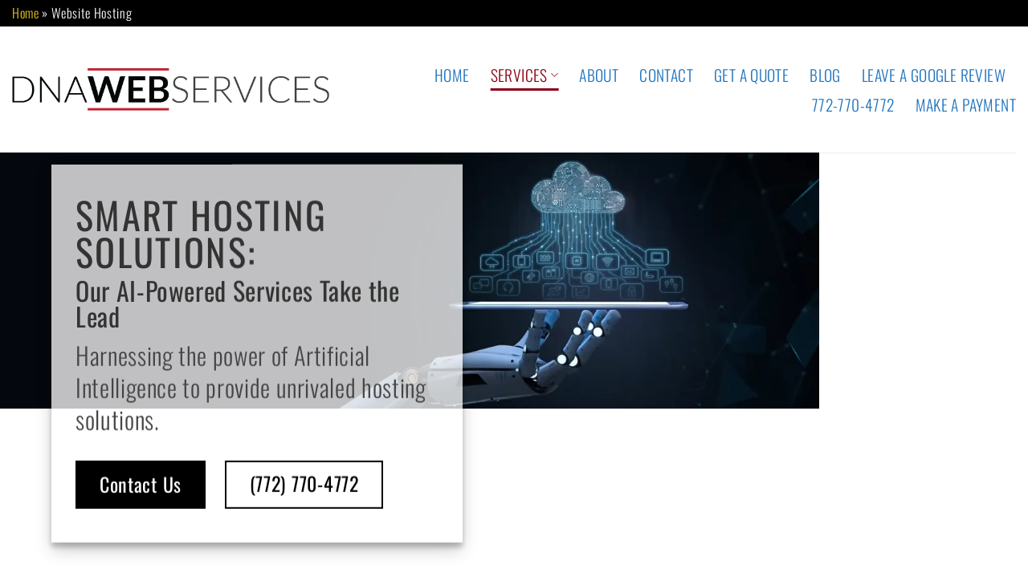

--- FILE ---
content_type: text/html; charset=UTF-8
request_url: https://www.dnawebservices.com/website-hosting/
body_size: 22919
content:
<!DOCTYPE html><html lang="en" prefix="og: https://ogp.me/ns#" class="loading-site no-js"><head><script data-no-optimize="1">var litespeed_docref=sessionStorage.getItem("litespeed_docref");litespeed_docref&&(Object.defineProperty(document,"referrer",{get:function(){return litespeed_docref}}),sessionStorage.removeItem("litespeed_docref"));</script> <meta charset="UTF-8" /><link data-optimized="2" rel="stylesheet" href="https://www.dnawebservices.com/wp-content/litespeed/css/f56c0a90a1492e9e8b48f81eec18334a.css?ver=27dd7" /><link rel="profile" href="http://gmpg.org/xfn/11" /><link rel="pingback" href="https://www.dnawebservices.com/xmlrpc.php" /> <script type="litespeed/javascript">(function(html){html.className=html.className.replace(/\bno-js\b/,'js')})(document.documentElement)</script> <style>img:is([sizes="auto" i], [sizes^="auto," i]) { contain-intrinsic-size: 3000px 1500px }</style><meta name="viewport" content="width=device-width, initial-scale=1" /><title>Hosting From The Premier Vero Beach Hosting Company</title><meta name="description" content="We provide excellent web hosting, domain name selection, and other Internet services with fast, secure, best-in-class servers."/><meta name="robots" content="follow, index, max-snippet:-1, max-video-preview:-1, max-image-preview:large"/><link rel="canonical" href="https://www.dnawebservices.com/website-hosting/" /><meta property="og:locale" content="en_US" /><meta property="og:type" content="article" /><meta property="og:title" content="Hosting From The Premier Vero Beach Hosting Company" /><meta property="og:description" content="We provide excellent web hosting, domain name selection, and other Internet services with fast, secure, best-in-class servers." /><meta property="og:url" content="https://www.dnawebservices.com/website-hosting/" /><meta property="og:site_name" content="Website Design Vero Beach, Search Engine Optimization Services Vero Beach, Fl" /><meta property="article:publisher" content="https://www.facebook.com/DNAwebServices/" /><meta property="og:updated_time" content="2023-10-05T23:20:22+00:00" /><meta name="twitter:card" content="summary_large_image" /><meta name="twitter:title" content="Hosting From The Premier Vero Beach Hosting Company" /><meta name="twitter:description" content="We provide excellent web hosting, domain name selection, and other Internet services with fast, secure, best-in-class servers." /><meta name="twitter:site" content="@ServicesDna" /><meta name="twitter:creator" content="@ServicesDna" /><meta name="twitter:label1" content="Time to read" /><meta name="twitter:data1" content="4 minutes" /> <script type="application/ld+json" class="rank-math-schema-pro">{"@context":"https://schema.org","@graph":[{"@type":"BreadcrumbList","@id":"https://www.dnawebservices.com/website-hosting/#breadcrumb","itemListElement":[{"@type":"ListItem","position":"1","item":{"@id":"https://www.dnawebservices.com","name":"Home"}},{"@type":"ListItem","position":"2","item":{"@id":"https://www.dnawebservices.com/website-hosting/","name":"Website Hosting"}}]}]}</script> <link rel='prefetch' href='https://www.dnawebservices.com/wp-content/themes/flatsome/assets/js/flatsome.js?ver=e1ad26bd5672989785e1' /><link rel='prefetch' href='https://www.dnawebservices.com/wp-content/themes/flatsome/assets/js/chunk.slider.js?ver=3.19.9' /><link rel='prefetch' href='https://www.dnawebservices.com/wp-content/themes/flatsome/assets/js/chunk.popups.js?ver=3.19.9' /><link rel='prefetch' href='https://www.dnawebservices.com/wp-content/themes/flatsome/assets/js/chunk.tooltips.js?ver=3.19.9' /><link rel='prefetch' href='https://www.dnawebservices.com/wp-content/themes/flatsome/assets/js/woocommerce.js?ver=dd6035ce106022a74757' /><link rel="alternate" type="application/rss+xml" title="Website Design a Vero Beach Agency / Best Website Design Company &raquo; Feed" href="https://www.dnawebservices.com/feed/" /><link rel="alternate" type="application/rss+xml" title="Website Design a Vero Beach Agency / Best Website Design Company &raquo; Comments Feed" href="https://www.dnawebservices.com/comments/feed/" /><style id='wp-block-library-inline-css' type='text/css'>:root{--wp-admin-theme-color:#007cba;--wp-admin-theme-color--rgb:0,124,186;--wp-admin-theme-color-darker-10:#006ba1;--wp-admin-theme-color-darker-10--rgb:0,107,161;--wp-admin-theme-color-darker-20:#005a87;--wp-admin-theme-color-darker-20--rgb:0,90,135;--wp-admin-border-width-focus:2px;--wp-block-synced-color:#7a00df;--wp-block-synced-color--rgb:122,0,223;--wp-bound-block-color:var(--wp-block-synced-color)}@media (min-resolution:192dpi){:root{--wp-admin-border-width-focus:1.5px}}.wp-element-button{cursor:pointer}:root{--wp--preset--font-size--normal:16px;--wp--preset--font-size--huge:42px}:root .has-very-light-gray-background-color{background-color:#eee}:root .has-very-dark-gray-background-color{background-color:#313131}:root .has-very-light-gray-color{color:#eee}:root .has-very-dark-gray-color{color:#313131}:root .has-vivid-green-cyan-to-vivid-cyan-blue-gradient-background{background:linear-gradient(135deg,#00d084,#0693e3)}:root .has-purple-crush-gradient-background{background:linear-gradient(135deg,#34e2e4,#4721fb 50%,#ab1dfe)}:root .has-hazy-dawn-gradient-background{background:linear-gradient(135deg,#faaca8,#dad0ec)}:root .has-subdued-olive-gradient-background{background:linear-gradient(135deg,#fafae1,#67a671)}:root .has-atomic-cream-gradient-background{background:linear-gradient(135deg,#fdd79a,#004a59)}:root .has-nightshade-gradient-background{background:linear-gradient(135deg,#330968,#31cdcf)}:root .has-midnight-gradient-background{background:linear-gradient(135deg,#020381,#2874fc)}.has-regular-font-size{font-size:1em}.has-larger-font-size{font-size:2.625em}.has-normal-font-size{font-size:var(--wp--preset--font-size--normal)}.has-huge-font-size{font-size:var(--wp--preset--font-size--huge)}.has-text-align-center{text-align:center}.has-text-align-left{text-align:left}.has-text-align-right{text-align:right}#end-resizable-editor-section{display:none}.aligncenter{clear:both}.items-justified-left{justify-content:flex-start}.items-justified-center{justify-content:center}.items-justified-right{justify-content:flex-end}.items-justified-space-between{justify-content:space-between}.screen-reader-text{border:0;clip:rect(1px,1px,1px,1px);clip-path:inset(50%);height:1px;margin:-1px;overflow:hidden;padding:0;position:absolute;width:1px;word-wrap:normal!important}.screen-reader-text:focus{background-color:#ddd;clip:auto!important;clip-path:none;color:#444;display:block;font-size:1em;height:auto;left:5px;line-height:normal;padding:15px 23px 14px;text-decoration:none;top:5px;width:auto;z-index:100000}html :where(.has-border-color){border-style:solid}html :where([style*=border-top-color]){border-top-style:solid}html :where([style*=border-right-color]){border-right-style:solid}html :where([style*=border-bottom-color]){border-bottom-style:solid}html :where([style*=border-left-color]){border-left-style:solid}html :where([style*=border-width]){border-style:solid}html :where([style*=border-top-width]){border-top-style:solid}html :where([style*=border-right-width]){border-right-style:solid}html :where([style*=border-bottom-width]){border-bottom-style:solid}html :where([style*=border-left-width]){border-left-style:solid}html :where(img[class*=wp-image-]){height:auto;max-width:100%}:where(figure){margin:0 0 1em}html :where(.is-position-sticky){--wp-admin--admin-bar--position-offset:var(--wp-admin--admin-bar--height,0px)}@media screen and (max-width:600px){html :where(.is-position-sticky){--wp-admin--admin-bar--position-offset:0px}}</style><style id='woocommerce-inline-inline-css' type='text/css'>.woocommerce form .form-row .required { visibility: visible; }</style><style id='flatsome-main-inline-css' type='text/css'>@font-face {
				font-family: "fl-icons";
				font-display: block;
				src: url(https://www.dnawebservices.com/wp-content/themes/flatsome/assets/css/icons/fl-icons.eot?v=3.19.9);
				src:
					url(https://www.dnawebservices.com/wp-content/themes/flatsome/assets/css/icons/fl-icons.eot#iefix?v=3.19.9) format("embedded-opentype"),
					url(https://www.dnawebservices.com/wp-content/themes/flatsome/assets/css/icons/fl-icons.woff2?v=3.19.9) format("woff2"),
					url(https://www.dnawebservices.com/wp-content/themes/flatsome/assets/css/icons/fl-icons.ttf?v=3.19.9) format("truetype"),
					url(https://www.dnawebservices.com/wp-content/themes/flatsome/assets/css/icons/fl-icons.woff?v=3.19.9) format("woff"),
					url(https://www.dnawebservices.com/wp-content/themes/flatsome/assets/css/icons/fl-icons.svg?v=3.19.9#fl-icons) format("svg");
			}</style><style data-related="n2-ss-10">div#n2-ss-10 .n2-ss-slider-1{display:grid;position:relative;}div#n2-ss-10 .n2-ss-slider-2{display:grid;position:relative;overflow:hidden;padding:0px 0px 0px 0px;border:0px solid RGBA(62,62,62,1);border-radius:0px;background-clip:padding-box;background-repeat:repeat;background-position:50% 50%;background-size:cover;background-attachment:scroll;z-index:1;}div#n2-ss-10:not(.n2-ss-loaded) .n2-ss-slider-2{background-image:none !important;}div#n2-ss-10 .n2-ss-slider-3{display:grid;grid-template-areas:'cover';position:relative;overflow:hidden;z-index:10;}div#n2-ss-10 .n2-ss-slider-3 > *{grid-area:cover;}div#n2-ss-10 .n2-ss-slide-backgrounds,div#n2-ss-10 .n2-ss-slider-3 > .n2-ss-divider{position:relative;}div#n2-ss-10 .n2-ss-slide-backgrounds{z-index:10;}div#n2-ss-10 .n2-ss-slide-backgrounds > *{overflow:hidden;}div#n2-ss-10 .n2-ss-slide-background{transform:translateX(-100000px);}div#n2-ss-10 .n2-ss-slider-4{place-self:center;position:relative;width:100%;height:100%;z-index:20;display:grid;grid-template-areas:'slide';}div#n2-ss-10 .n2-ss-slider-4 > *{grid-area:slide;}div#n2-ss-10.n2-ss-full-page--constrain-ratio .n2-ss-slider-4{height:auto;}div#n2-ss-10 .n2-ss-slide{display:grid;place-items:center;grid-auto-columns:100%;position:relative;z-index:20;-webkit-backface-visibility:hidden;transform:translateX(-100000px);}div#n2-ss-10 .n2-ss-slide{perspective:1000px;}div#n2-ss-10 .n2-ss-slide-active{z-index:21;}.n2-ss-background-animation{position:absolute;top:0;left:0;width:100%;height:100%;z-index:3;}div#n2-ss-10 .n2-font-5713a90606b2747290d7558c67cba4a9-hover{font-family: 'Oswald';color: #ffffff;font-size:312.5%;text-shadow: none;line-height: 1.5;font-weight: normal;font-style: normal;text-decoration: none;text-align: center;letter-spacing: normal;word-spacing: normal;text-transform: none;font-weight: 300;}div#n2-ss-10 .n2-font-47c66e53cabc4fbed528765aca43eaf6-paragraph{font-family: 'Oswald';color: #ffffff;font-size:131.25%;text-shadow: none;line-height: 1.6;font-weight: normal;font-style: normal;text-decoration: none;text-align: center;letter-spacing: normal;word-spacing: normal;text-transform: none;font-weight: 300;}div#n2-ss-10 .n2-font-47c66e53cabc4fbed528765aca43eaf6-paragraph a, div#n2-ss-10 .n2-font-47c66e53cabc4fbed528765aca43eaf6-paragraph a:FOCUS{font-family: 'Oswald';color: #1890d7;font-size:100%;text-shadow: none;line-height: 1.6;font-weight: normal;font-style: normal;text-decoration: none;text-align: center;letter-spacing: normal;word-spacing: normal;text-transform: none;font-weight: 300;}div#n2-ss-10 .n2-font-47c66e53cabc4fbed528765aca43eaf6-paragraph a:HOVER, div#n2-ss-10 .n2-font-47c66e53cabc4fbed528765aca43eaf6-paragraph a:ACTIVE{font-family: 'Oswald';color: #1890d7;font-size:100%;text-shadow: none;line-height: 1.6;font-weight: normal;font-style: normal;text-decoration: none;text-align: center;letter-spacing: normal;word-spacing: normal;text-transform: none;font-weight: 300;}div#n2-ss-10 .n2-style-c9c30b5f71c49b70706b6a6c4aede6a9-heading{background: RGBA(255,255,255,0);opacity:1;padding:20px 20px 20px 20px ;box-shadow: none;border: 0px solid RGBA(0,0,0,1);border-radius:0px;}div#n2-ss-10 .n2-ss-slide-limiter{max-width:1920px;}div#n2-ss-10 .n-uc-Gthzo102iS5F{padding:45px 50px 45px 50px}div#n2-ss-10 .n-uc-ni74algSJAvy-inner{padding:10px 0px 10px 120px;text-align:left;--ssselfalign:var(--ss-fs);;justify-content:flex-end}div#n2-ss-10 .n-uc-ni74algSJAvy{max-width: 895px;align-self:var(--ss-fs);}div#n2-ss-10 .n-uc-xrdCgsqk1omx{height:20px;max-width:70px;align-self:center;}div#n2-ss-10 .n-uc-XG9dQlBiLedk{--margin-top:5px;--margin-bottom:135px}div#n2-ss-10-shape-divider-bottom{height:120px}div#n2-ss-10-shape-divider-bottom .n2-ss-shape-divider-inner{width:125%;margin: 0 -12.5%;}@media (min-width: 1200px){div#n2-ss-10 [data-hide-desktopportrait="1"]{display: none !important;}}@media (orientation: landscape) and (max-width: 1199px) and (min-width: 901px),(orientation: portrait) and (max-width: 1199px) and (min-width: 701px){div#n2-ss-10 .n-uc-Gthzo102iS5F{padding:45px 35px 45px 35px}div#n2-ss-10 [data-hide-tabletportrait="1"]{display: none !important;}div#n2-ss-10-shape-divider-bottom{height:50px}div#n2-ss-10-shape-divider-bottom .n2-ss-shape-divider-inner{width:100%;margin: 0 0%;}}@media (orientation: landscape) and (max-width: 900px),(orientation: portrait) and (max-width: 700px){div#n2-ss-10 .n2-ss-slide-limiter{max-width:480px;}div#n2-ss-10 .n-uc-Gthzo102iS5F{padding:45px 10px 45px 10px}div#n2-ss-10 .n-uc-ni74algSJAvy-inner{padding:20px 10px 20px 10px}div#n2-ss-10 .n-uc-XG9dQlBiLedk{--margin-top:5px;--margin-bottom:10px;--ssfont-scale:0.7}div#n2-ss-10 [data-hide-mobileportrait="1"]{display: none !important;}div#n2-ss-10-shape-divider-bottom{height:25px}div#n2-ss-10-shape-divider-bottom .n2-ss-shape-divider-inner{width:100%;margin: 0 0%;}}</style> <script type="litespeed/javascript">(function(){this._N2=this._N2||{_r:[],_d:[],r:function(){this._r.push(arguments)},d:function(){this._d.push(arguments)}}}).call(window);!function(e,i,o,r){(i=e.match(/(Chrome|Firefox|Safari)\/(\d+)\./))&&("Chrome"==i[1]?r=+i[2]>=32:"Firefox"==i[1]?r=+i[2]>=65:"Safari"==i[1]&&(o=e.match(/Version\/(\d+)/)||e.match(/(\d+)[0-9_]+like Mac/))&&(r=+o[1]>=14),r&&document.documentElement.classList.add("n2webp"))}(navigator.userAgent)</script> <script type="litespeed/javascript">_N2.r('documentReady',function(){_N2.r(["documentReady","smartslider-frontend","ss-simple"],function(){new _N2.SmartSliderSimple('n2-ss-10',{"admin":!1,"background.video.mobile":0,"loadingTime":2000,"randomize":{"randomize":0,"randomizeFirst":0},"callbacks":"","alias":{"id":0,"smoothScroll":0,"slideSwitch":0,"scroll":1},"align":"normal","isDelayed":0,"responsive":{"mediaQueries":{"all":!1,"desktopportrait":["(min-width: 1200px)"],"tabletportrait":["(orientation: landscape) and (max-width: 1199px) and (min-width: 901px)","(orientation: portrait) and (max-width: 1199px) and (min-width: 701px)"],"mobileportrait":["(orientation: landscape) and (max-width: 900px)","(orientation: portrait) and (max-width: 700px)"]},"base":{"slideOuterWidth":1920,"slideOuterHeight":600,"sliderWidth":1920,"sliderHeight":600,"slideWidth":1920,"slideHeight":600},"hideOn":{"desktopLandscape":!1,"desktopPortrait":!1,"tabletLandscape":!1,"tabletPortrait":!1,"mobileLandscape":!1,"mobilePortrait":!1},"onResizeEnabled":!0,"type":"fullwidth","sliderHeightBasedOn":"real","focusUser":1,"focusEdge":"auto","breakpoints":[{"device":"tabletPortrait","type":"max-screen-width","portraitWidth":1199,"landscapeWidth":1199},{"device":"mobilePortrait","type":"max-screen-width","portraitWidth":700,"landscapeWidth":900}],"enabledDevices":{"desktopLandscape":0,"desktopPortrait":1,"tabletLandscape":0,"tabletPortrait":1,"mobileLandscape":0,"mobilePortrait":1},"sizes":{"desktopPortrait":{"width":1920,"height":600,"max":3000,"min":1200},"tabletPortrait":{"width":701,"height":219,"customHeight":!1,"max":1199,"min":701},"mobilePortrait":{"width":320,"height":100,"customHeight":!1,"max":900,"min":320}},"overflowHiddenPage":0,"focus":{"offsetTop":"#wpadminbar","offsetBottom":""}},"controls":{"mousewheel":0,"touch":0,"keyboard":1,"blockCarouselInteraction":1},"playWhenVisible":1,"playWhenVisibleAt":0.5,"lazyLoad":1,"lazyLoadNeighbor":0,"blockrightclick":0,"maintainSession":0,"autoplay":{"enabled":0,"start":1,"duration":8000,"autoplayLoop":1,"allowReStart":0,"pause":{"click":1,"mouse":"enter","mediaStarted":0},"resume":{"click":1,"mouse":"leave","mediaEnded":0,"slidechanged":0},"interval":1,"intervalModifier":"loop","intervalSlide":"current"},"perspective":1000,"layerMode":{"playOnce":0,"playFirstLayer":1,"mode":"skippable","inAnimation":"mainInEnd"},"parallax":{"enabled":1,"mobile":0,"is3D":0,"animate":1,"horizontal":"mouse","vertical":"mouse","origin":"enter","scrollmove":"both"},"postBackgroundAnimations":{"data":{"transformOrigin":"50% [object Object]%","animations":[{"duration":5,"strength":["scale","x"],"from":{"scale":1.5,"x":0},"to":{"scale":1.2,"x":100}}]},"speed":"superSlow","strength":"superSoft"},"bgAnimations":0,"mainanimation":{"type":"fade","duration":600,"delay":0,"ease":"easeOutQuad","shiftedBackgroundAnimation":"0"},"carousel":0,"initCallbacks":function(){this.stages.done("ResizeFirst",function(){var i=document.documentElement,n=this.sliderElement.querySelectorAll(".n2-ss-shape-divider");n.length&&n.forEach(function(n){var t=n.querySelector(".n2-ss-shape-divider-inner");if(+n.dataset.ssSdAnimate){var s=n.querySelector("svg");this.visible((function(){var i=s.querySelectorAll("*"),t=100/(n.dataset.ssSdSpeed||100),o={};s.dataset.yoyo&&(o={onComplete:function(){this.reverse()},onReverseComplete:function(){this.restart()}});for(var r=0;r<i.length;r++)_N2.J.to(i[r],parseFloat(i[r].getAttribute("duration"))*t,Object.assign({attr:{d:i[r].getAttribute("to-d")},delay:0,ease:"easeOutCubic"},o,{delay:i[r].getAttribute("delay"),ease:i[r].getAttribute("ease")}))}))}var o=n.dataset.ssSdScroll;if("shrink"===o||"grow"===o)if(IntersectionObserver){var r,a,d=n.dataset.ssSdSide,h=function(n,s){var o,a,d=(a=0,window.matchMedia&&/Android|iPhone|iPad|iPod|BlackBerry/i.test(navigator.userAgent||navigator.vendor||window.opera)?(o=n2const.isIOS?i.clientHeight:window.innerHeight,a=window.matchMedia("(orientation: landscape)").matches?Math.min(screen.width,o):Math.min(screen.height,o)):a=window.n2Height||i.clientHeight,a),h=this.sliderElement.getBoundingClientRect().top+n;r=Math.max(0,Math.min(100,Math.abs(s-h/d*100))),t.style.transform="scaleY("+r/100+")"}.bind(this);"shrink"===o?(r=100,a=function(){h("bottom"===d?this.responsive.resizeContext.sliderHeight:0,0)}.bind(this)):"grow"===o&&(r=0,a=function(){h("bottom"===d?this.responsive.resizeContext.sliderHeight:0,100)}.bind(this)),new IntersectionObserver((function(i){i[0].isIntersecting?(window.addEventListener("scroll",a),window.addEventListener("resize",a)):(window.removeEventListener("scroll",a),window.removeEventListener("resize",a)),a()})).observe(this.sliderElement)}else t.style.transform="scaleY(1)"}.bind(this))}.bind(this))}})})})</script><script type="litespeed/javascript" data-src="https://www.dnawebservices.com/wp-includes/js/jquery/jquery.min.js" id="jquery-core-js"></script> <script id="wc-add-to-cart-js-extra" type="litespeed/javascript">var wc_add_to_cart_params={"ajax_url":"\/wp-admin\/admin-ajax.php","wc_ajax_url":"\/?wc-ajax=%%endpoint%%","i18n_view_cart":"View cart","cart_url":"https:\/\/www.dnawebservices.com\/cart\/","is_cart":"","cart_redirect_after_add":"no"}</script> <link rel="https://api.w.org/" href="https://www.dnawebservices.com/wp-json/" /><link rel="alternate" title="JSON" type="application/json" href="https://www.dnawebservices.com/wp-json/wp/v2/pages/464" /><link rel="EditURI" type="application/rsd+xml" title="RSD" href="https://www.dnawebservices.com/xmlrpc.php?rsd" /><link rel='shortlink' href='https://www.dnawebservices.com/?p=464' /><link rel="alternate" title="oEmbed (JSON)" type="application/json+oembed" href="https://www.dnawebservices.com/wp-json/oembed/1.0/embed?url=https%3A%2F%2Fwww.dnawebservices.com%2Fwebsite-hosting%2F" /><link rel="alternate" title="oEmbed (XML)" type="text/xml+oembed" href="https://www.dnawebservices.com/wp-json/oembed/1.0/embed?url=https%3A%2F%2Fwww.dnawebservices.com%2Fwebsite-hosting%2F&#038;format=xml" /> <script type="litespeed/javascript">document.documentElement.className+=" js"</script> <noscript><style>.woocommerce-product-gallery{ opacity: 1 !important; }</style></noscript><style class='wp-fonts-local' type='text/css'>@font-face{font-family:Inter;font-style:normal;font-weight:300 900;font-display:fallback;src:url('https://www.dnawebservices.com/wp-content/plugins/woocommerce/assets/fonts/Inter-VariableFont_slnt,wght.woff2') format('woff2');font-stretch:normal;}
@font-face{font-family:Cardo;font-style:normal;font-weight:400;font-display:fallback;src:url('https://www.dnawebservices.com/wp-content/plugins/woocommerce/assets/fonts/cardo_normal_400.woff2') format('woff2');}</style><link rel="icon" href="https://www.dnawebservices.com/wp-content/uploads/2020/04/cropped-DNA-Logo-favicon-32x32.png" sizes="32x32" /><link rel="icon" href="https://www.dnawebservices.com/wp-content/uploads/2020/04/cropped-DNA-Logo-favicon-192x192.png" sizes="192x192" /><link rel="apple-touch-icon" href="https://www.dnawebservices.com/wp-content/uploads/2020/04/cropped-DNA-Logo-favicon-180x180.png" /><meta name="msapplication-TileImage" content="https://www.dnawebservices.com/wp-content/uploads/2020/04/cropped-DNA-Logo-favicon-270x270.png" /><style id="custom-css" type="text/css">:root {--primary-color: #000000;--fs-color-primary: #000000;--fs-color-secondary: #006066;--fs-color-success: #7a9c59;--fs-color-alert: #b20000;--fs-experimental-link-color: #e6c81e;--fs-experimental-link-color-hover: #111;}.tooltipster-base {--tooltip-color: #fff;--tooltip-bg-color: #000;}.off-canvas-right .mfp-content, .off-canvas-left .mfp-content {--drawer-width: 300px;}.off-canvas .mfp-content.off-canvas-cart {--drawer-width: 360px;}html{background-color:#ffffff!important;}.container-width, .full-width .ubermenu-nav, .container, .row{max-width: 1570px}.row.row-collapse{max-width: 1540px}.row.row-small{max-width: 1562.5px}.row.row-large{max-width: 1600px}body.framed, body.framed header, body.framed .header-wrapper, body.boxed, body.boxed header, body.boxed .header-wrapper, body.boxed .is-sticky-section{ max-width: 1170px}.header-main{height: 157px}#logo img{max-height: 157px}#logo{width:474px;}.header-bottom{min-height: 37px}.header-top{min-height: 30px}.transparent .header-main{height: 265px}.transparent #logo img{max-height: 265px}.has-transparent + .page-title:first-of-type,.has-transparent + #main > .page-title,.has-transparent + #main > div > .page-title,.has-transparent + #main .page-header-wrapper:first-of-type .page-title{padding-top: 345px;}.header.show-on-scroll,.stuck .header-main{height:70px!important}.stuck #logo img{max-height: 70px!important}.header-bottom {background-color: #f9f9f9}.header-main .nav > li > a{line-height: 16px }.stuck .header-main .nav > li > a{line-height: 50px }.header-bottom-nav > li > a{line-height: 16px }@media (max-width: 549px) {.header-main{height: 58px}#logo img{max-height: 58px}}.main-menu-overlay{background-color: #1e73be}.nav-dropdown{font-size:100%}body{color: #444444}h1,h2,h3,h4,h5,h6,.heading-font{color: #333333;}body{font-size: 135%;}@media screen and (max-width: 549px){body{font-size: 120%;}}body{font-family: Oswald, sans-serif;}body {font-weight: 400;font-style: normal;}.nav > li > a {font-family: Oswald, sans-serif;}.mobile-sidebar-levels-2 .nav > li > ul > li > a {font-family: Oswald, sans-serif;}.nav > li > a,.mobile-sidebar-levels-2 .nav > li > ul > li > a {font-weight: 300;font-style: normal;}h1,h2,h3,h4,h5,h6,.heading-font, .off-canvas-center .nav-sidebar.nav-vertical > li > a{font-family: Oswald, sans-serif;}h1,h2,h3,h4,h5,h6,.heading-font,.banner h1,.banner h2 {font-weight: 300;font-style: normal;}.alt-font{font-family: "Dancing Script", sans-serif;}.alt-font {font-weight: 400!important;font-style: normal!important;}button,.button{text-transform: none;}.header:not(.transparent) .header-nav-main.nav > li > a {color: #1e73be;}.header:not(.transparent) .header-nav-main.nav > li > a:hover,.header:not(.transparent) .header-nav-main.nav > li.active > a,.header:not(.transparent) .header-nav-main.nav > li.current > a,.header:not(.transparent) .header-nav-main.nav > li > a.active,.header:not(.transparent) .header-nav-main.nav > li > a.current{color: #890016;}.header-nav-main.nav-line-bottom > li > a:before,.header-nav-main.nav-line-grow > li > a:before,.header-nav-main.nav-line > li > a:before,.header-nav-main.nav-box > li > a:hover,.header-nav-main.nav-box > li.active > a,.header-nav-main.nav-pills > li > a:hover,.header-nav-main.nav-pills > li.active > a{color:#FFF!important;background-color: #890016;}.header:not(.transparent) .header-bottom-nav.nav > li > a{color: #64b4fb;}@media screen and (min-width: 550px){.products .box-vertical .box-image{min-width: 300px!important;width: 300px!important;}}.footer-2{background-color: #efefef}.nav-vertical-fly-out > li + li {border-top-width: 1px; border-top-style: solid;}.label-new.menu-item > a:after{content:"New";}.label-hot.menu-item > a:after{content:"Hot";}.label-sale.menu-item > a:after{content:"Sale";}.label-popular.menu-item > a:after{content:"Popular";}</style><style type="text/css" id="wp-custom-css">body {
	font-family: "Oswald", sans-serif;
	font-weight: 300;
	line-height: 1.53em;
	letter-spacing: 0.03em;
}

.header-block {
    width: 100%;
    min-height: 0;
}

/* E-commerce column */
.slider-column {
	width: 400px !important;
	z-index: 1999 !important;
}
/* end E-commerce column */

/* buttons */
input[type=button] {
	font-family: 'Open Sans';
	text-transform: none;
	font-weight: 700;
	letter-spacing: 0.300em;
}
button[type='submit'] {
	font-family: 'Open Sans';
	font-weight: 700;
}
/* end buttons */

/* ninja forms */
.nf-form-fields-required {
	font-size: 0.75em;
	display: none !important;
}
.nf-field-container {
    margin-bottom: 10px !important;
}

/* element bg color */
.bg-color {
	background-color: rgba(255,255,255,1);
}

input, input::placeholder {
    text-align: left !important; 
}

input:focus {
    text-align: left !important; 
}</style><style id="kirki-inline-styles">/* cyrillic-ext */
@font-face {
  font-family: 'Oswald';
  font-style: normal;
  font-weight: 300;
  font-display: swap;
  src: url(https://www.dnawebservices.com/wp-content/fonts/oswald/TK3IWkUHHAIjg75cFRf3bXL8LICs13Fv40pKlN4NNSeSASwcEWlbHYjedg.woff2) format('woff2');
  unicode-range: U+0460-052F, U+1C80-1C8A, U+20B4, U+2DE0-2DFF, U+A640-A69F, U+FE2E-FE2F;
}
/* cyrillic */
@font-face {
  font-family: 'Oswald';
  font-style: normal;
  font-weight: 300;
  font-display: swap;
  src: url(https://www.dnawebservices.com/wp-content/fonts/oswald/TK3IWkUHHAIjg75cFRf3bXL8LICs13Fv40pKlN4NNSeSASwcEWlSHYjedg.woff2) format('woff2');
  unicode-range: U+0301, U+0400-045F, U+0490-0491, U+04B0-04B1, U+2116;
}
/* vietnamese */
@font-face {
  font-family: 'Oswald';
  font-style: normal;
  font-weight: 300;
  font-display: swap;
  src: url(https://www.dnawebservices.com/wp-content/fonts/oswald/TK3IWkUHHAIjg75cFRf3bXL8LICs13Fv40pKlN4NNSeSASwcEWlZHYjedg.woff2) format('woff2');
  unicode-range: U+0102-0103, U+0110-0111, U+0128-0129, U+0168-0169, U+01A0-01A1, U+01AF-01B0, U+0300-0301, U+0303-0304, U+0308-0309, U+0323, U+0329, U+1EA0-1EF9, U+20AB;
}
/* latin-ext */
@font-face {
  font-family: 'Oswald';
  font-style: normal;
  font-weight: 300;
  font-display: swap;
  src: url(https://www.dnawebservices.com/wp-content/fonts/oswald/TK3IWkUHHAIjg75cFRf3bXL8LICs13Fv40pKlN4NNSeSASwcEWlYHYjedg.woff2) format('woff2');
  unicode-range: U+0100-02BA, U+02BD-02C5, U+02C7-02CC, U+02CE-02D7, U+02DD-02FF, U+0304, U+0308, U+0329, U+1D00-1DBF, U+1E00-1E9F, U+1EF2-1EFF, U+2020, U+20A0-20AB, U+20AD-20C0, U+2113, U+2C60-2C7F, U+A720-A7FF;
}
/* latin */
@font-face {
  font-family: 'Oswald';
  font-style: normal;
  font-weight: 300;
  font-display: swap;
  src: url(https://www.dnawebservices.com/wp-content/fonts/oswald/TK3IWkUHHAIjg75cFRf3bXL8LICs13Fv40pKlN4NNSeSASwcEWlWHYg.woff2) format('woff2');
  unicode-range: U+0000-00FF, U+0131, U+0152-0153, U+02BB-02BC, U+02C6, U+02DA, U+02DC, U+0304, U+0308, U+0329, U+2000-206F, U+20AC, U+2122, U+2191, U+2193, U+2212, U+2215, U+FEFF, U+FFFD;
}
/* cyrillic-ext */
@font-face {
  font-family: 'Oswald';
  font-style: normal;
  font-weight: 400;
  font-display: swap;
  src: url(https://www.dnawebservices.com/wp-content/fonts/oswald/TK3IWkUHHAIjg75cFRf3bXL8LICs13Fv40pKlN4NNSeSASwcEWlbHYjedg.woff2) format('woff2');
  unicode-range: U+0460-052F, U+1C80-1C8A, U+20B4, U+2DE0-2DFF, U+A640-A69F, U+FE2E-FE2F;
}
/* cyrillic */
@font-face {
  font-family: 'Oswald';
  font-style: normal;
  font-weight: 400;
  font-display: swap;
  src: url(https://www.dnawebservices.com/wp-content/fonts/oswald/TK3IWkUHHAIjg75cFRf3bXL8LICs13Fv40pKlN4NNSeSASwcEWlSHYjedg.woff2) format('woff2');
  unicode-range: U+0301, U+0400-045F, U+0490-0491, U+04B0-04B1, U+2116;
}
/* vietnamese */
@font-face {
  font-family: 'Oswald';
  font-style: normal;
  font-weight: 400;
  font-display: swap;
  src: url(https://www.dnawebservices.com/wp-content/fonts/oswald/TK3IWkUHHAIjg75cFRf3bXL8LICs13Fv40pKlN4NNSeSASwcEWlZHYjedg.woff2) format('woff2');
  unicode-range: U+0102-0103, U+0110-0111, U+0128-0129, U+0168-0169, U+01A0-01A1, U+01AF-01B0, U+0300-0301, U+0303-0304, U+0308-0309, U+0323, U+0329, U+1EA0-1EF9, U+20AB;
}
/* latin-ext */
@font-face {
  font-family: 'Oswald';
  font-style: normal;
  font-weight: 400;
  font-display: swap;
  src: url(https://www.dnawebservices.com/wp-content/fonts/oswald/TK3IWkUHHAIjg75cFRf3bXL8LICs13Fv40pKlN4NNSeSASwcEWlYHYjedg.woff2) format('woff2');
  unicode-range: U+0100-02BA, U+02BD-02C5, U+02C7-02CC, U+02CE-02D7, U+02DD-02FF, U+0304, U+0308, U+0329, U+1D00-1DBF, U+1E00-1E9F, U+1EF2-1EFF, U+2020, U+20A0-20AB, U+20AD-20C0, U+2113, U+2C60-2C7F, U+A720-A7FF;
}
/* latin */
@font-face {
  font-family: 'Oswald';
  font-style: normal;
  font-weight: 400;
  font-display: swap;
  src: url(https://www.dnawebservices.com/wp-content/fonts/oswald/TK3IWkUHHAIjg75cFRf3bXL8LICs13Fv40pKlN4NNSeSASwcEWlWHYg.woff2) format('woff2');
  unicode-range: U+0000-00FF, U+0131, U+0152-0153, U+02BB-02BC, U+02C6, U+02DA, U+02DC, U+0304, U+0308, U+0329, U+2000-206F, U+20AC, U+2122, U+2191, U+2193, U+2212, U+2215, U+FEFF, U+FFFD;
}/* vietnamese */
@font-face {
  font-family: 'Dancing Script';
  font-style: normal;
  font-weight: 400;
  font-display: swap;
  src: url(https://www.dnawebservices.com/wp-content/fonts/dancing-script/If2cXTr6YS-zF4S-kcSWSVi_sxjsohD9F50Ruu7BMSo3Rep8ltA.woff2) format('woff2');
  unicode-range: U+0102-0103, U+0110-0111, U+0128-0129, U+0168-0169, U+01A0-01A1, U+01AF-01B0, U+0300-0301, U+0303-0304, U+0308-0309, U+0323, U+0329, U+1EA0-1EF9, U+20AB;
}
/* latin-ext */
@font-face {
  font-family: 'Dancing Script';
  font-style: normal;
  font-weight: 400;
  font-display: swap;
  src: url(https://www.dnawebservices.com/wp-content/fonts/dancing-script/If2cXTr6YS-zF4S-kcSWSVi_sxjsohD9F50Ruu7BMSo3ROp8ltA.woff2) format('woff2');
  unicode-range: U+0100-02BA, U+02BD-02C5, U+02C7-02CC, U+02CE-02D7, U+02DD-02FF, U+0304, U+0308, U+0329, U+1D00-1DBF, U+1E00-1E9F, U+1EF2-1EFF, U+2020, U+20A0-20AB, U+20AD-20C0, U+2113, U+2C60-2C7F, U+A720-A7FF;
}
/* latin */
@font-face {
  font-family: 'Dancing Script';
  font-style: normal;
  font-weight: 400;
  font-display: swap;
  src: url(https://www.dnawebservices.com/wp-content/fonts/dancing-script/If2cXTr6YS-zF4S-kcSWSVi_sxjsohD9F50Ruu7BMSo3Sup8.woff2) format('woff2');
  unicode-range: U+0000-00FF, U+0131, U+0152-0153, U+02BB-02BC, U+02C6, U+02DA, U+02DC, U+0304, U+0308, U+0329, U+2000-206F, U+20AC, U+2122, U+2191, U+2193, U+2212, U+2215, U+FEFF, U+FFFD;
}</style></head><body class="page-template page-template-page-blank page-template-page-blank-php page page-id-464 theme-flatsome woocommerce-no-js lightbox nav-dropdown-has-arrow nav-dropdown-has-shadow nav-dropdown-has-border mobile-submenu-slide mobile-submenu-slide-levels-1"> <script type="litespeed/javascript" data-src="https://www.googletagmanager.com/gtag/js?id=G-L2BH55ED75"></script> <script type="litespeed/javascript">window.dataLayer=window.dataLayer||[];function gtag(){dataLayer.push(arguments)}
gtag('js',new Date());gtag('config','G-L2BH55ED75')</script> <a class="skip-link screen-reader-text" href="#main">Skip to content</a><div id="wrapper"><header id="header" class="header header-full-width has-sticky sticky-jump"><div class="header-wrapper"><div id="top-bar" class="header-top hide-for-sticky nav-dark"><div class="flex-row container"><div class="flex-col hide-for-medium flex-left"><ul class="nav nav-left medium-nav-center nav-small  nav-divided"><li class="html custom html_nav_position_text"><nav aria-label="breadcrumbs" class="rank-math-breadcrumb"><p><a href="https://www.dnawebservices.com">Home</a><span class="separator"> &raquo; </span><span class="last">Website Hosting</span></p></nav></li></ul></div><div class="flex-col hide-for-medium flex-center"><ul class="nav nav-center nav-small  nav-divided"></ul></div><div class="flex-col hide-for-medium flex-right"><ul class="nav top-bar-nav nav-right nav-small  nav-divided"></ul></div><div class="flex-col show-for-medium flex-grow"><ul class="nav nav-center nav-small mobile-nav  nav-divided"><li class="html custom html_nav_position_text"><nav aria-label="breadcrumbs" class="rank-math-breadcrumb"><p><a href="https://www.dnawebservices.com">Home</a><span class="separator"> &raquo; </span><span class="last">Website Hosting</span></p></nav></li></ul></div></div></div><div id="masthead" class="header-main "><div class="header-inner flex-row container logo-left medium-logo-left" role="navigation"><div id="logo" class="flex-col logo"><a href="https://www.dnawebservices.com/" title="Website Design a Vero Beach Agency / Best Website Design Company - Website Design Agency &amp; Leader in digital transformations &#8211; enterprise design systems, web development, eCommerce, content creation and digital marketing." rel="home">
<img data-lazyloaded="1" src="[data-uri]" width="645" height="86" data-src="https://www.dnawebservices.com/wp-content/uploads/2020/04/DNA-Web-Services-logo.png" class="header_logo header-logo" alt="Website Design a Vero Beach Agency / Best Website Design Company"/><img data-lazyloaded="1" src="[data-uri]"  width="645" height="86" data-src="https://www.dnawebservices.com/wp-content/uploads/2020/04/DNA-Web-Services-logo.png" class="header-logo-dark" alt="Website Design a Vero Beach Agency / Best Website Design Company"/></a></div><div class="flex-col show-for-medium flex-left"><ul class="mobile-nav nav nav-left "><li class="nav-icon has-icon"><div class="header-button">		<a href="#" data-open="#main-menu" data-pos="left" data-bg="main-menu-overlay" data-color="dark" class="icon primary button round is-small" aria-label="Menu" aria-controls="main-menu" aria-expanded="false"><i class="icon-menu" ></i>
<span class="menu-title uppercase hide-for-small">Menu</span>		</a></div></li></ul></div><div class="flex-col hide-for-medium flex-left
flex-grow"><ul class="header-nav header-nav-main nav nav-left  nav-line-bottom nav-size-medium nav-spacing-xlarge nav-uppercase" ></ul></div><div class="flex-col hide-for-medium flex-right"><ul class="header-nav header-nav-main nav nav-right  nav-line-bottom nav-size-medium nav-spacing-xlarge nav-uppercase"><li id="menu-item-1291" class="menu-item menu-item-type-post_type menu-item-object-page menu-item-home menu-item-1291 menu-item-design-default"><a href="https://www.dnawebservices.com/" class="nav-top-link">HOME</a></li><li id="menu-item-2404" class="menu-item menu-item-type-custom menu-item-object-custom current-menu-ancestor current-menu-parent menu-item-has-children menu-item-2404 active menu-item-design-default has-dropdown"><a href="#" class="nav-top-link" aria-expanded="false" aria-haspopup="menu">Services<i class="icon-angle-down" ></i></a><ul class="sub-menu nav-dropdown nav-dropdown-simple dropdown-uppercase"><li id="menu-item-997" class="menu-item menu-item-type-post_type menu-item-object-page menu-item-997"><a href="https://www.dnawebservices.com/web-design/">WEB DESIGN</a></li><li id="menu-item-458" class="menu-item menu-item-type-post_type menu-item-object-page menu-item-458"><a href="https://www.dnawebservices.com/e-commerce-web-design/">E-COMMERCE</a></li><li id="menu-item-486" class="menu-item menu-item-type-post_type menu-item-object-page menu-item-486"><a href="https://www.dnawebservices.com/seo-vero-beach/">SEO</a></li><li id="menu-item-2733" class="menu-item menu-item-type-post_type menu-item-object-page menu-item-2733"><a href="https://www.dnawebservices.com/social-media/">Social Media</a></li><li id="menu-item-3086" class="menu-item menu-item-type-post_type menu-item-object-page menu-item-3086"><a href="https://www.dnawebservices.com/marketing/">Marketing</a></li><li id="menu-item-485" class="menu-item menu-item-type-post_type menu-item-object-page current-menu-item page_item page-item-464 current_page_item menu-item-485 active"><a href="https://www.dnawebservices.com/website-hosting/" aria-current="page">HOSTING</a></li><li id="menu-item-1046" class="menu-item menu-item-type-post_type menu-item-object-page menu-item-1046"><a href="https://www.dnawebservices.com/startups/">STARTUPS</a></li></ul></li><li id="menu-item-1600" class="menu-item menu-item-type-post_type menu-item-object-page menu-item-1600 menu-item-design-default"><a href="https://www.dnawebservices.com/about-dna-web-services/" class="nav-top-link">ABOUT</a></li><li id="menu-item-2338" class="menu-item menu-item-type-post_type menu-item-object-page menu-item-2338 menu-item-design-default"><a href="https://www.dnawebservices.com/contact/" class="nav-top-link">CONTACT</a></li><li id="menu-item-2613" class="menu-item menu-item-type-post_type menu-item-object-page menu-item-2613 menu-item-design-default"><a href="https://www.dnawebservices.com/get-a-quote/" class="nav-top-link">Get A Quote</a></li><li id="menu-item-2597" class="menu-item menu-item-type-post_type menu-item-object-page menu-item-2597 menu-item-design-default"><a href="https://www.dnawebservices.com/blog/" class="nav-top-link">Blog</a></li><li id="menu-item-2928" class="menu-item menu-item-type-custom menu-item-object-custom menu-item-2928 menu-item-design-default"><a href="https://g.page/r/CT_LMxhHB_EKEAI/review" class="nav-top-link">Leave A Google Review</a></li><li id="menu-item-1272" class="menu-item menu-item-type-custom menu-item-object-custom menu-item-1272 menu-item-design-default"><a href="tel:7727704772" class="nav-top-link">772-770-4772</a></li><li id="menu-item-2971" class="menu-item menu-item-type-custom menu-item-object-custom menu-item-2971 menu-item-design-default"><a href="https://link.clover.com/urlshortener/fWd32K" class="nav-top-link">Make A Payment</a></li></ul></div><div class="flex-col show-for-medium flex-right"><ul class="mobile-nav nav nav-right "></ul></div></div><div class="container"><div class="top-divider full-width"></div></div></div><div id="wide-nav" class="header-bottom wide-nav show-for-medium"><div class="flex-row container"><div class="flex-col show-for-medium flex-grow"><ul class="nav header-bottom-nav nav-center mobile-nav  nav-size-xlarge nav-uppercase"><li class="html custom html_topbar_right"><a style=" color: #006400;" href="tel:7727704772">772-770-4772</a></li></ul></div></div></div><div class="header-bg-container fill"><div class="header-bg-image fill"></div><div class="header-bg-color fill"></div></div></div></header><div class="header-block block-html-after-header z-1" style="position:relative;top:-1px;">
<noscript><iframe data-lazyloaded="1" src="about:blank" data-litespeed-src="https://www.googletagmanager.com/ns.html?id=GTM-52CKM6M"
height="0" width="0" style="display:none;visibility:hidden"></iframe></noscript></div><main id="main" class=""><div id="content" role="main" class="content-area"><div id="text-355841142" class="text hidden"><div class="n2_ss_slider_publish__option_code" dir="ltr" data-mode="id"><div><ss3-force-full-width data-overflow-x="body" data-horizontal-selector="body"><div class="n2-section-smartslider fitvidsignore " data-ssid="10" tabindex="0" role="region" aria-label="Slider"><div id="n2-ss-10-align" class="n2-ss-align"><div class="n2-padding"><div id="n2-ss-10" data-creator="Smart Slider 3" data-responsive="fullwidth" class="n2-ss-slider n2-ow n2-has-hover n2notransition  n2-ss-feature-post-bg-loader"><div class="n2-ss-slider-1 n2_ss__touch_element n2-ow" style="border-top-right-radius: 5px;
border-top-left-radius: 5px;
z-index: 1;
overflow: hidden;"><div class="n2-ss-slider-2 n2-ow"><div class="n2-ss-slider-3 n2-ow"><div class="n2-ss-slide-backgrounds n2-ow-all"><div class="n2-ss-slide-background" data-public-id="1" data-mode="fill"><div class="n2-ss-slide-background-image" data-blur="0" data-opacity="100" data-x="50" data-y="0" data-alt="" data-title="" style="--ss-o-pos-y:0%"><picture class="skip-lazy" data-skip-lazy="1"><img decoding="async" src="//www.dnawebservices.com/wp-content/uploads/2020/05/Hosting-Servers-1200x375-high.jpg" alt="" title="" loading="lazy" class="skip-lazy" data-skip-lazy="1"></picture></div><div data-color="RGBA(0,0,0,0.24)" style="background-color: RGBA(0,0,0,0.24);" class="n2-ss-slide-background-color" data-overlay="1"></div></div></div><div class="n2-ss-slider-4 n2-ow">
<svg xmlns="http://www.w3.org/2000/svg" viewBox="0 0 1920 600" data-related-device="desktopPortrait" class="n2-ow n2-ss-preserve-size n2-ss-preserve-size--slider n2-ss-slide-limiter"></svg><div data-first="1" data-slide-duration="0" data-id="60" data-slide-public-id="1" data-title="Hosting" class="n2-ss-slide n2-ow  n2-ss-slide-60"><div role="note" class="n2-ss-slide--focus" tabindex="-1">Hosting</div><div class="n2-ss-layers-container n2-ss-slide-limiter n2-ow"><div class="n2-ss-layer n2-ow n-uc-Gthzo102iS5F" data-sstype="slide" data-pm="default"><div class="n2-ss-layer n2-ow n-uc-ni74algSJAvy" data-pm="default" data-sstype="content" data-hasbackground="0"><div class="n2-ss-section-main-content n2-ss-layer-with-background n2-ss-layer-content n2-ow n-uc-ni74algSJAvy-inner"><div class="n2-ss-layer n2-ow n-uc-IhzlSGGYbd40" data-pm="normal" data-sstype="layer"><h1 id="n2-ss-10item1" class="n2-font-5713a90606b2747290d7558c67cba4a9-hover   n2-ss-item-content n2-ss-text n2-ow" style="display:block;">THE VERO BEACH HOSTING COMPANY</h1></div><div class="n2-ss-layer n2-ow n-uc-xrdCgsqk1omx" data-pm="normal" data-sstype="layer"><div><div class="n2-ss-item-content n2-ow"><div style="text-align:inherit;"><hr style="border: 1px solid yellow" /></div></div><style>.selector{

}
hr {
    opacity: 0.5;
}</style></div></div><div class="n2-ss-layer n2-ow n-uc-XG9dQlBiLedk" data-pm="normal" data-sstype="layer"><div class="n2-ss-item-content n2-ss-text n2-ow-all"><div class=""><p class="n2-font-47c66e53cabc4fbed528765aca43eaf6-paragraph  n2-style-c9c30b5f71c49b70706b6a6c4aede6a9-heading  ">VERO BEACH'S PREMIER  HOSTING COMPANY</p></div></div></div><div class="n2-ss-layer n2-ow n-uc-inNZGZdUtyZz" data-pm="normal" data-sstype="layer"><div class=" n2-ss-item-image-content n2-ss-item-content n2-ow-all"><picture class="skip-lazy" data-skip-lazy="1"><img fetchpriority="high" decoding="async" id="n2-ss-10item4" alt="Hosting sanitation icons" class="skip-lazy" style="width:12%;height:auto" title="Hosting sanitation icons" width="800" height="256" data-skip-lazy="1" src="//www.dnawebservices.com/wp-content/uploads/2020/05/covid-19-icons-white.png" /></picture></div></div></div></div></div></div></div></div><div id="n2-ss-10-shape-divider-bottom" class="n2-ss-shape-divider n2-ss-shape-divider-bottom" data-ss-sd-animate="1" data-ss-sd-scroll="0" data-ss-sd-speed="100" data-ss-sd-side="bottom"><div class="n2-ss-shape-divider-inner"><svg xmlns="http://www.w3.org/2000/svg" viewBox="0 0 1350 120" preserveAspectRatio="none" data-yoyo="1"> <path fill="RGBA(255,255,255,0.7)" opacity="0.3" duration="8" ease="easeInOutSine" d="M1010.1,56C1137.4,56,1350,120,1350,120H0C0,120,839.3,56,1010.1,56z" to-d="M287,56C414.3,56,1350,120,1350,120H0C0,120,116.2,56,287,56z"/> <path fill="RGBA(255,255,255,0.7)" opacity="0.3" duration="12" ease="easeInOutSine" d="M1076.6,1.6C1247.4,1.6,1350,119.8,1350,119.8H0C0,119.8,908.6,1.6,1076.6,1.6z" to-d="M307.1,1.6C477.8,1.6,1350,119.8,1350,119.8H0C0,119.8,139.5,1.6,307.1,1.6z"/> <path fill="RGBA(255,255,255,0.7)" opacity="0.3" duration="9" ease="easeInOutSine" d="M317.9,44C467,44,1350,119.8,1350,119.8H0C0,119.8,1,44,317.9,44z" to-d="M954,44C1103,44,1350,119.8,1350,119.8H0C0,119.8,637,44,954,44z"/> <path fill="RGBA(255,255,255,0.7)" opacity="0.3" duration="11" ease="easeInOutSine" d="M474,53C642,53,1350,119.8,1350,119.8H0C0,119.8,168.1,53,474,53z" to-d="M904,53C1072,53,1350,119.8,1350,119.8H0C0,119.8,598.2,53,904,53z"/> <path fill="RGBA(255,255,255,0.7)" opacity="0.3" duration="14" ease="easeInOutSine" d="M327,82C478.3,82,1350,119.9,1350,119.9H0C0,119.9,0,82,327,82z" to-d="M327,82C478.3,82,1350,119.9,1350,119.9H0C0,119.9,0,82,327,82z"/> <path fill="RGBA(255,255,255,0.7)" duration="8" ease="easeInOutSine" d="M1175,17C1344,17,1350,119.9,1350,119.9V122H0V119.8C0,119.8,1007,17,1175,17z" to-d="M688,17.1C857,17.1,1350,120,1350,120V122H0V118C0,120,520,17.1,688,17.1z"/></svg></div></div></div></div></div></div><ss3-loader></ss3-loader></div></div><div class="n2_clear"></div></div></ss3-force-full-width></div></div></div><div class="banner has-hover" id="banner-576710352"><div class="banner-inner fill"><div class="banner-bg fill" >
<img data-lazyloaded="1" src="[data-uri]" decoding="async" width="1020" height="319" data-src="https://www.dnawebservices.com/wp-content/uploads/2023/10/robot-holding-digital-cloud-1400x438.webp" class="bg attachment-large size-large" alt="Robot Hand Holding A Digital Cloud" /></div><div class="banner-layers container"><div class="fill banner-link"></div><div id="text-box-1161496488" class="text-box banner-layer x5 md-x5 lg-x5 y50 md-y50 lg-y50 res-text"><div class="text-box-content text box-shadow-3"><div class="text-inner text-left"><h2 class="uppercase"><strong>Smart Hosting Solutions: </strong></h2><h3>Our AI-Powered Services Take the Lead</h3><p><span style="font-size: 190%;">Harnessing the power of Artificial Intelligence to provide unrivaled hosting solutions.</span></p>
<a href="/contact/" class="button primary is-xlarge"  >
<span>Contact Us</span>
</a><a href="tel:7727704772" class="button primary is-outline is-xlarge"  >
<span>(772) 770-4772</span>
</a></div></div><style>#text-box-1161496488 .text-box-content {
  background-color: rgba(255, 255, 255, 0.75);
  font-size: 100%;
}
#text-box-1161496488 .text-inner {
  padding: 30px 30px 30px 30px;
}
#text-box-1161496488 {
  width: 81%;
}
@media (min-width:550px) {
  #text-box-1161496488 {
    width: 40%;
  }
}</style></div></div></div><style>#banner-576710352 {
  padding-top: 500px;
  background-color: rgb(255, 255, 255);
}
#banner-576710352 .banner-bg img {
  object-position: 70% 38%;
}</style></div><div class="container section-title-container" ><h1 class="section-title section-title-normal"><b></b><span class="section-title-main" >Hosting Solutions</span><b></b></h1></div><div class="row"  id="row-1866803042"><div id="col-861029565" class="col small-12 large-12"  ><div class="col-inner"  ><h2>Fast Websites Start With Lightning Fast Website Hosting Services.</h2></div></div></div><section class="section" id="section_1317840908"><div class="section-bg fill" ></div><div class="section-content relative"><div class="row align-middle align-center"  id="row-1582741101"><div id="col-260374240" class="col medium-4 small-12 large-4"  ><div class="col-inner"  ><div class="box has-hover   has-hover box-text-bottom" ><div class="box-image" ><div class="" >
<img data-lazyloaded="1" src="[data-uri]" decoding="async" width="650" height="366" data-src="https://www.dnawebservices.com/wp-content/uploads/2023/10/fast-websites.webp" class="attachment- size-" alt="Fast Websites" /></div></div><div class="box-text text-center" style="background-color:rgba(251, 251, 240, 0.814);"><div class="box-text-inner"><p>The Fastest Websites Start With <strong>Lightning Fast Hosting</strong>.</p></div></div></div></div></div><div id="col-2056302064" class="col medium-8 small-12 large-8"  ><div class="col-inner"  ><p>In today&#8217;s digital landscape, a swift and responsive website is the key to engaging user experiences and enhanced visibility on search engines. At DNA Web Services, the premier hosting provider in Vero Beach, we are committed to delivering hosting solutions that ensure your website not only exists and remains accessible, but loads with lightning speed, thereby elevating its performance on search rankings.</p><p>Our comprehensive hosting services are meticulously crafted to combat website sluggishness, a common deterrent for users and a red flag for search engines like Google. With our robust hosting infrastructure, we guarantee a seamless, fast, and user-friendly website, ensuring you never lose a potential customer to slow loading times, and your site enjoys a favorable position on search engine results pages.</p><p>As your trusted hosting partner, DNA Web Services is dedicated to propelling your online presence to new heights of excellence. Allow us to handle the speed, while you focus on scaling your digital frontier. Partner with DNA Web Services today, and experience the remarkable impact of a fast, reliable, and optimized website on your business growth.</p></div></div></div></div><style>#section_1317840908 {
  padding-top: 30px;
  padding-bottom: 30px;
}</style></section><section class="section" id="section_1563421279"><div class="section-bg fill" ></div><div class="section-content relative"><div class="row align-center"  id="row-249175108"><div id="col-1210736038" class="col medium-10 small-12 large-10"  ><div class="col-inner"  ><h2 class="uppercase" style="text-align: center;">Beyond Hosting</h2><p style="text-align: left;"><a href="/web-design/">Web design</a> is the part of your Internet presence that you can see.  <em>Hosting</em> is the part of your Internet presence that you don&#8217;t see.  It&#8217;s the technical stuff that makes peoples&#8217; eyes bleed and brains melt.  So if you don&#8217;t feel comfortable talking about uptime, servers, or peering agreements, then don&#8217;t worry; we&#8217;ve got you covered.  In short, we know our way around nerd territory. For more on our website design services go to our website design web page <a href="/web-design/">website design.</a></p></div></div></div><div class="row"  id="row-1251419158"><div id="col-904349980" class="col medium-4 small-12 large-4"  ><div class="col-inner"  ><div class="icon-box featured-box icon-box-center tooltip text-center" title="Your Website is Safe" ><div class="icon-box-img has-icon-bg" style="width: 60px"><div class="icon"><div class="icon-inner" style="border-width:2px;">
<img data-lazyloaded="1" src="[data-uri]" loading="lazy" decoding="async" width="128" height="128" data-src="https://www.dnawebservices.com/wp-content/uploads/2020/05/Eye.png" class="attachment-medium size-medium" alt="Eye Icon" data-srcset="https://www.dnawebservices.com/wp-content/uploads/2020/05/Eye.png 128w, https://www.dnawebservices.com/wp-content/uploads/2020/05/Eye-100x100.png 100w" data-sizes="auto, (max-width: 128px) 100vw, 128px" /></div></div></div><div class="icon-box-text last-reset"><h3 style="text-align: center;">Security</h3><p style="text-align: left;">We provide SSL certificates, site backups, malware scans, malware removal &amp; hacking repair, as well as security updates. </p></div></div></div></div><div id="col-1225315074" class="col medium-4 small-12 large-4"  ><div class="col-inner"  ><div class="icon-box featured-box icon-box-center tooltip text-center" title="We&#039;ve Got the Details" ><div class="icon-box-img has-icon-bg" style="width: 60px"><div class="icon"><div class="icon-inner" style="border-width:2px;">
<img data-lazyloaded="1" src="[data-uri]" loading="lazy" decoding="async" width="128" height="128" data-src="https://www.dnawebservices.com/wp-content/uploads/2020/05/Cloud-upload.png" class="attachment-medium size-medium" alt="Cloud Icon Upload" data-srcset="https://www.dnawebservices.com/wp-content/uploads/2020/05/Cloud-upload.png 128w, https://www.dnawebservices.com/wp-content/uploads/2020/05/Cloud-upload-100x100.png 100w" data-sizes="auto, (max-width: 128px) 100vw, 128px" /></div></div></div><div class="icon-box-text last-reset"><h3 style="text-align: center;">Hosting</h3><p style="text-align: left;">We offer e-commerce, site migration, free domain name &amp; DNS, and free e-mail box.  And we offer it all with 99.9% uptime on world-class servers</p></div></div></div></div><div id="col-645625995" class="col medium-4 small-12 large-4"  ><div class="col-inner"  ><div class="icon-box featured-box icon-box-center tooltip text-center" title="We Do More" ><div class="icon-box-img has-icon-bg" style="width: 60px"><div class="icon"><div class="icon-inner" style="border-width:2px;">
<img data-lazyloaded="1" src="[data-uri]" loading="lazy" decoding="async" width="128" height="128" data-src="https://www.dnawebservices.com/wp-content/uploads/2020/05/Globe.png" class="attachment-medium size-medium" alt="Globe Icon" data-srcset="https://www.dnawebservices.com/wp-content/uploads/2020/05/Globe.png 128w, https://www.dnawebservices.com/wp-content/uploads/2020/05/Globe-100x100.png 100w" data-sizes="auto, (max-width: 128px) 100vw, 128px" /></div></div></div><div class="icon-box-text last-reset"><h3 style="text-align: center;">More Than Hosting</h3><p style="text-align: left;">We use the latest stable versions of PHP and WordPress, plugging us into an ecosystem that powers almost half of the modern Web.</p></div></div></div></div></div></div><style>#section_1563421279 {
  padding-top: 30px;
  padding-bottom: 30px;
}</style></section><section class="section" id="section_294913735"><div class="section-bg fill" ></div><div class="section-content relative"><div class="row align-middle align-center"  id="row-1324039987"><div id="col-280999076" class="col medium-2 small-12 large-2"  ><div class="col-inner"  ><div class="box has-hover   has-hover box-text-bottom" ><div class="box-image" ><div class="" >
<img data-lazyloaded="1" src="[data-uri]" loading="lazy" decoding="async" width="420" height="428" data-src="https://www.dnawebservices.com/wp-content/uploads/2023/10/quick-or-dead-websites.webp" class="attachment- size-" alt="Fast or Slow Websites" data-srcset="https://www.dnawebservices.com/wp-content/uploads/2023/10/quick-or-dead-websites.webp 420w, https://www.dnawebservices.com/wp-content/uploads/2023/10/quick-or-dead-websites-393x400.webp 393w" data-sizes="auto, (max-width: 420px) 100vw, 420px" /></div></div><div class="box-text text-center" ><div class="box-text-inner"><div id="text-1027109186" class="text"><p><span style="font-size: 75%;">Image credit <strong>1995 American revisionist Western film</strong></span></p><style>#text-1027109186 {
  line-height: 1;
}</style></div></div></div></div></div></div><div id="col-88151467" class="col medium-10 small-12 large-10"  ><div class="col-inner"  ><h2 class="uppercase" style="text-align: center;">The Quick &amp; The Dead</h2><p>In today’s digital realm, speed is not a luxury, it&#8217;s a necessity. A slow-loading website can significantly impair user experience, leading to increased bounce rates, while also adversely affecting your site’s search engine rankings also referred to as a dead website. At DNA Web Services, we grasp the critical role that a swift, responsive website plays in your online success.</p><p>As Vero Beach’s leading hosting service provider, we are committed to delivering hosting solutions that ensure your website is not only accessible and reliable but also exceptionally fast. Our robust hosting infrastructure is engineered to provide rapid page loading times, thereby enhancing user satisfaction and engagement, while also positively impacting your site’s SEO performance.</p><p>Join forces with DNA Web Services and let&#8217;s propel your website to the forefront of the digital landscape with our superior hosting solutions. Experience the DNA Web Services difference today, and equip your online presence with the speed, stability, and performance it genuinely deserves.</p></div></div></div></div><style>#section_294913735 {
  padding-top: 30px;
  padding-bottom: 30px;
}</style></section><section class="section" id="section_1227805265"><div class="section-bg fill" ></div><div class="section-content relative"><div class="row align-middle align-center"  id="row-56930760"><div id="col-1966554509" class="col medium-4 small-12 large-4"  ><div class="col-inner text-center"  ><div class="img has-hover x md-x lg-x y md-y lg-y" id="image_1167472586"><div class="img-inner dark" >
<img data-lazyloaded="1" src="[data-uri]" loading="lazy" decoding="async" width="1020" height="731" data-src="https://www.dnawebservices.com/wp-content/uploads/2023/10/creating-vaue-through-service.webp" class="attachment-large size-large" alt="Creating Value Through Service" data-srcset="https://www.dnawebservices.com/wp-content/uploads/2023/10/creating-vaue-through-service.webp 1076w, https://www.dnawebservices.com/wp-content/uploads/2023/10/creating-vaue-through-service-558x400.webp 558w, https://www.dnawebservices.com/wp-content/uploads/2023/10/creating-vaue-through-service-768x550.webp 768w" data-sizes="auto, (max-width: 1020px) 100vw, 1020px" /></div><style>#image_1167472586 {
  width: 100%;
}</style></div></div></div><div id="col-382439190" class="col medium-8 small-12 large-8"  ><div class="col-inner text-center"  ><h2 class="uppercase" style="text-align: center;">We Provide Value</h2><p style="text-align: left;"><em>You get what you pay for.</em>&nbsp; Superior service pays for itself.&nbsp; We will make your website fast and reachable, whether it&#8217;s a brochure site or an <a href="/e-commerce-web-design/">on-line store</a>.&nbsp; Your audience will love it.&nbsp; We have such confidence in our abilities that we promise that, <strong>should you be given a lower quote for the same work done by another web designer in the United States, <em>then we will match or beat that price</em>.</strong></p>
<a href="/get-a-quote/" class="button primary"  >
<span>GET A QUOTE</span>
</a></div></div></div></div><style>#section_1227805265 {
  padding-top: 30px;
  padding-bottom: 30px;
}</style></section></div></main><footer id="footer" class="footer-wrapper"><div class="footer-widgets footer footer-2 "><div class="row large-columns-3 mb-0"><div id="block_widget-7" class="col pb-0 widget block_widget">
<span class="widget-title">Contact Us</span><div class="is-divider small"></div><div class="row"  id="row-776059292"><div id="col-1347425155" class="col small-12 large-12"  ><div class="col-inner"  ><p><a href="tel:7727704772"><strong>(772) 770-4772</strong></a></p><p>or <a href="https://www.dnawebservices.com/contact/"><strong>Our Contact Page</strong></a></p><p>or <a href="https://www.dnawebservices.com/get-a-quote/"><strong>Our Get a Quote Page</strong></a></p></div></div></div></div><div id="block_widget-6" class="col pb-0 widget block_widget">
<span class="widget-title">About Us</span><div class="is-divider small"></div>
DNA Web Services is a premier website design service located in Vero Beach, Florida. We specialize in creating custom websites that meet the unique needs of our clients. Whether you're a small business owner, an entrepreneur, or a nonprofit organization, we can help you create a professional and effective online presence.At DNA Web Services, we understand the importance of having a website that is not only visually appealing but also user-friendly and easy to navigate. That's why we take a personalized approach to every project, working closely with our clients to understand their goals, target audience, and brand identity.<div id="text-2397667350" class="text hidden"><p>Ready to transform your online presence? Look no further. With our expertise in web design, we craft digital experiences that captivate, engage, and drive results. Let us bring your vision to life and create a website that sets you apart in the digital world. Elevate your brand with us today!</p></div></div><div id="block_widget-5" class="col pb-0 widget block_widget">
<span class="widget-title">Tags</span><div class="is-divider small"></div><div class="row row-collapse row-full-width"  id="row-1031996954"><div id="col-1785838082" class="col small-12 large-12"  ><div class="col-inner"  ><p>Website design services Vero Beach, Web design Vero Beach, Custom website design Vero Beach, Vero Beach web development, Affordable web design Vero Beach, Vero Beach small business website design, E-commerce website design Vero Beach, Vero Beach website design agency, Professional website design Vero Beach, Responsive website design Vero Beach</p></div></div></div></div></div></div><div class="absolute-footer dark medium-text-center small-text-center"><div class="container clearfix"><div class="footer-primary pull-left"><div class="menu-dna-footer-container"><ul id="menu-dna-footer" class="links footer-nav uppercase"><li id="menu-item-1292" class="menu-item menu-item-type-post_type menu-item-object-page menu-item-home menu-item-1292"><a href="https://www.dnawebservices.com/">HOME</a></li><li id="menu-item-995" class="menu-item menu-item-type-post_type menu-item-object-page menu-item-995"><a href="https://www.dnawebservices.com/web-design/">WEB DESIGN</a></li><li id="menu-item-990" class="menu-item menu-item-type-post_type menu-item-object-page menu-item-990"><a href="https://www.dnawebservices.com/e-commerce-web-design/">E-COMMERCE</a></li><li id="menu-item-988" class="menu-item menu-item-type-post_type menu-item-object-page menu-item-988"><a href="https://www.dnawebservices.com/seo-vero-beach/">SEO</a></li><li id="menu-item-2734" class="menu-item menu-item-type-post_type menu-item-object-page menu-item-2734"><a href="https://www.dnawebservices.com/social-media/">Social Media</a></li><li id="menu-item-992" class="menu-item menu-item-type-post_type menu-item-object-page current-menu-item page_item page-item-464 current_page_item menu-item-992"><a href="https://www.dnawebservices.com/website-hosting/" aria-current="page">HOSTING</a></li><li id="menu-item-1047" class="menu-item menu-item-type-post_type menu-item-object-page menu-item-1047"><a href="https://www.dnawebservices.com/startups/">STARTUPS</a></li><li id="menu-item-1599" class="menu-item menu-item-type-post_type menu-item-object-page menu-item-1599"><a href="https://www.dnawebservices.com/about-dna-web-services/">ABOUT</a></li><li id="menu-item-2339" class="menu-item menu-item-type-post_type menu-item-object-page menu-item-2339"><a href="https://www.dnawebservices.com/contact/">CONTACT</a></li><li id="menu-item-2612" class="menu-item menu-item-type-post_type menu-item-object-page menu-item-2612"><a href="https://www.dnawebservices.com/get-a-quote/">Get A Quote</a></li><li id="menu-item-994" class="menu-item menu-item-type-post_type menu-item-object-page menu-item-privacy-policy menu-item-994"><a rel="privacy-policy" href="https://www.dnawebservices.com/privacy-policy/">Privacy Policy</a></li><li id="menu-item-2605" class="menu-item menu-item-type-post_type menu-item-object-page menu-item-2605"><a href="https://www.dnawebservices.com/blog/">Blog</a></li><li id="menu-item-1644" class="menu-item menu-item-type-post_type menu-item-object-page menu-item-1644"><a href="https://www.dnawebservices.com/google-review/">Write a Google Review</a></li></ul></div><div class="copyright-footer"><div style="font-size: 0.8em"><a href="https://DNAwebServices.com" target="_blank">Copyright 2026 © DNA Web Services | Design, Hosting, E-mail, SEO and Maintenance Provided by:  DNAwebServices.com</a></div><div style="font-size: 0.8em"></div><div style="font-size: 0.8em"><br>DNA Web Services is a division of AI-Driven, by Design, LLC</div></div></div></div></div><a href="#top" class="back-to-top button icon invert plain fixed bottom z-1 is-outline round" id="top-link" aria-label="Go to top"><i class="icon-angle-up" ></i></a></footer></div><div id="main-menu" class="mobile-sidebar no-scrollbar mfp-hide mobile-sidebar-slide mobile-sidebar-levels-1" data-levels="1"><div class="sidebar-menu no-scrollbar "><ul class="nav nav-sidebar nav-vertical nav-uppercase nav-slide" data-tab="1"><li id="menu-item-1283" class="menu-item menu-item-type-custom menu-item-object-custom menu-item-1283"><a href="tel:7727704772">772-770-4772</a></li><li id="menu-item-1276" class="menu-item menu-item-type-custom menu-item-object-custom menu-item-home menu-item-1276"><a href="https://www.dnawebservices.com/">HOME</a></li><li id="menu-item-1277" class="menu-item menu-item-type-custom menu-item-object-custom menu-item-1277"><a href="https://www.dnawebservices.com/web-design/">WEB DESIGN</a></li><li id="menu-item-1278" class="menu-item menu-item-type-custom menu-item-object-custom menu-item-1278"><a href="https://www.dnawebservices.com/e-commerce-web-design/">E-COMMERCE</a></li><li id="menu-item-1279" class="menu-item menu-item-type-custom menu-item-object-custom menu-item-1279"><a href="https://www.dnawebservices.com/seo/">SEO</a></li><li id="menu-item-2735" class="menu-item menu-item-type-post_type menu-item-object-page menu-item-2735"><a href="https://www.dnawebservices.com/social-media/">Social Media</a></li><li id="menu-item-1280" class="menu-item menu-item-type-custom menu-item-object-custom current-menu-item menu-item-1280"><a href="https://www.dnawebservices.com/website-hosting/" aria-current="page">HOSTING</a></li><li id="menu-item-1281" class="menu-item menu-item-type-custom menu-item-object-custom menu-item-1281"><a href="https://www.dnawebservices.com/startups/">STARTUPS</a></li><li id="menu-item-1598" class="menu-item menu-item-type-post_type menu-item-object-page menu-item-1598"><a href="https://www.dnawebservices.com/about-dna-web-services/">ABOUT</a></li><li id="menu-item-1282" class="menu-item menu-item-type-custom menu-item-object-custom menu-item-1282"><a href="https://www.dnawebservices.com/get-a-quote/">GET A QUOTE</a></li><li id="menu-item-2336" class="menu-item menu-item-type-post_type menu-item-object-page menu-item-2336"><a href="https://www.dnawebservices.com/contact/">Contact</a></li><li id="menu-item-2606" class="menu-item menu-item-type-post_type menu-item-object-page menu-item-2606"><a href="https://www.dnawebservices.com/blog/">Blog</a></li><li id="menu-item-2927" class="menu-item menu-item-type-custom menu-item-object-custom menu-item-2927"><a href="https://g.page/r/CT_LMxhHB_EKEAI/review">Leave A Google Review</a></li></ul></div></div><div id="login-form-popup" class="lightbox-content mfp-hide"><div class="woocommerce"><div class="woocommerce-notices-wrapper"></div><div class="account-container lightbox-inner"><div class="account-login-inner"><h3 class="uppercase">Login</h3><form class="woocommerce-form woocommerce-form-login login" method="post"><p class="woocommerce-form-row woocommerce-form-row--wide form-row form-row-wide">
<label for="username">Username or email address&nbsp;<span class="required" aria-hidden="true">*</span><span class="screen-reader-text">Required</span></label>
<input type="text" class="woocommerce-Input woocommerce-Input--text input-text" name="username" id="username" autocomplete="username" value="" required aria-required="true" /></p><p class="woocommerce-form-row woocommerce-form-row--wide form-row form-row-wide">
<label for="password">Password&nbsp;<span class="required" aria-hidden="true">*</span><span class="screen-reader-text">Required</span></label>
<input class="woocommerce-Input woocommerce-Input--text input-text" type="password" name="password" id="password" autocomplete="current-password" required aria-required="true" /></p><p class="form-row">
<label class="woocommerce-form__label woocommerce-form__label-for-checkbox woocommerce-form-login__rememberme">
<input class="woocommerce-form__input woocommerce-form__input-checkbox" name="rememberme" type="checkbox" id="rememberme" value="forever" /> <span>Remember me</span>
</label>
<input type="hidden" id="woocommerce-login-nonce" name="woocommerce-login-nonce" value="69bd84f5ff" /><input type="hidden" name="_wp_http_referer" value="/website-hosting/" />						<button type="submit" class="woocommerce-button button woocommerce-form-login__submit" name="login" value="Log in">Log in</button></p><p class="woocommerce-LostPassword lost_password">
<a href="https://www.dnawebservices.com/my-account/lost-password/">Lost your password?</a></p></form></div></div></div></div> <script type="litespeed/javascript">(function(){var c=document.body.className;c=c.replace(/woocommerce-no-js/,'woocommerce-js');document.body.className=c})()</script> <style id='global-styles-inline-css' type='text/css'>:root{--wp--preset--aspect-ratio--square: 1;--wp--preset--aspect-ratio--4-3: 4/3;--wp--preset--aspect-ratio--3-4: 3/4;--wp--preset--aspect-ratio--3-2: 3/2;--wp--preset--aspect-ratio--2-3: 2/3;--wp--preset--aspect-ratio--16-9: 16/9;--wp--preset--aspect-ratio--9-16: 9/16;--wp--preset--color--black: #000000;--wp--preset--color--cyan-bluish-gray: #abb8c3;--wp--preset--color--white: #ffffff;--wp--preset--color--pale-pink: #f78da7;--wp--preset--color--vivid-red: #cf2e2e;--wp--preset--color--luminous-vivid-orange: #ff6900;--wp--preset--color--luminous-vivid-amber: #fcb900;--wp--preset--color--light-green-cyan: #7bdcb5;--wp--preset--color--vivid-green-cyan: #00d084;--wp--preset--color--pale-cyan-blue: #8ed1fc;--wp--preset--color--vivid-cyan-blue: #0693e3;--wp--preset--color--vivid-purple: #9b51e0;--wp--preset--color--primary: #000000;--wp--preset--color--secondary: #006066;--wp--preset--color--success: #7a9c59;--wp--preset--color--alert: #b20000;--wp--preset--gradient--vivid-cyan-blue-to-vivid-purple: linear-gradient(135deg,rgba(6,147,227,1) 0%,rgb(155,81,224) 100%);--wp--preset--gradient--light-green-cyan-to-vivid-green-cyan: linear-gradient(135deg,rgb(122,220,180) 0%,rgb(0,208,130) 100%);--wp--preset--gradient--luminous-vivid-amber-to-luminous-vivid-orange: linear-gradient(135deg,rgba(252,185,0,1) 0%,rgba(255,105,0,1) 100%);--wp--preset--gradient--luminous-vivid-orange-to-vivid-red: linear-gradient(135deg,rgba(255,105,0,1) 0%,rgb(207,46,46) 100%);--wp--preset--gradient--very-light-gray-to-cyan-bluish-gray: linear-gradient(135deg,rgb(238,238,238) 0%,rgb(169,184,195) 100%);--wp--preset--gradient--cool-to-warm-spectrum: linear-gradient(135deg,rgb(74,234,220) 0%,rgb(151,120,209) 20%,rgb(207,42,186) 40%,rgb(238,44,130) 60%,rgb(251,105,98) 80%,rgb(254,248,76) 100%);--wp--preset--gradient--blush-light-purple: linear-gradient(135deg,rgb(255,206,236) 0%,rgb(152,150,240) 100%);--wp--preset--gradient--blush-bordeaux: linear-gradient(135deg,rgb(254,205,165) 0%,rgb(254,45,45) 50%,rgb(107,0,62) 100%);--wp--preset--gradient--luminous-dusk: linear-gradient(135deg,rgb(255,203,112) 0%,rgb(199,81,192) 50%,rgb(65,88,208) 100%);--wp--preset--gradient--pale-ocean: linear-gradient(135deg,rgb(255,245,203) 0%,rgb(182,227,212) 50%,rgb(51,167,181) 100%);--wp--preset--gradient--electric-grass: linear-gradient(135deg,rgb(202,248,128) 0%,rgb(113,206,126) 100%);--wp--preset--gradient--midnight: linear-gradient(135deg,rgb(2,3,129) 0%,rgb(40,116,252) 100%);--wp--preset--font-size--small: 13px;--wp--preset--font-size--medium: 20px;--wp--preset--font-size--large: 36px;--wp--preset--font-size--x-large: 42px;--wp--preset--font-family--inter: "Inter", sans-serif;--wp--preset--font-family--cardo: Cardo;--wp--preset--spacing--20: 0.44rem;--wp--preset--spacing--30: 0.67rem;--wp--preset--spacing--40: 1rem;--wp--preset--spacing--50: 1.5rem;--wp--preset--spacing--60: 2.25rem;--wp--preset--spacing--70: 3.38rem;--wp--preset--spacing--80: 5.06rem;--wp--preset--shadow--natural: 6px 6px 9px rgba(0, 0, 0, 0.2);--wp--preset--shadow--deep: 12px 12px 50px rgba(0, 0, 0, 0.4);--wp--preset--shadow--sharp: 6px 6px 0px rgba(0, 0, 0, 0.2);--wp--preset--shadow--outlined: 6px 6px 0px -3px rgba(255, 255, 255, 1), 6px 6px rgba(0, 0, 0, 1);--wp--preset--shadow--crisp: 6px 6px 0px rgba(0, 0, 0, 1);}:where(body) { margin: 0; }.wp-site-blocks > .alignleft { float: left; margin-right: 2em; }.wp-site-blocks > .alignright { float: right; margin-left: 2em; }.wp-site-blocks > .aligncenter { justify-content: center; margin-left: auto; margin-right: auto; }:where(.is-layout-flex){gap: 0.5em;}:where(.is-layout-grid){gap: 0.5em;}.is-layout-flow > .alignleft{float: left;margin-inline-start: 0;margin-inline-end: 2em;}.is-layout-flow > .alignright{float: right;margin-inline-start: 2em;margin-inline-end: 0;}.is-layout-flow > .aligncenter{margin-left: auto !important;margin-right: auto !important;}.is-layout-constrained > .alignleft{float: left;margin-inline-start: 0;margin-inline-end: 2em;}.is-layout-constrained > .alignright{float: right;margin-inline-start: 2em;margin-inline-end: 0;}.is-layout-constrained > .aligncenter{margin-left: auto !important;margin-right: auto !important;}.is-layout-constrained > :where(:not(.alignleft):not(.alignright):not(.alignfull)){margin-left: auto !important;margin-right: auto !important;}body .is-layout-flex{display: flex;}.is-layout-flex{flex-wrap: wrap;align-items: center;}.is-layout-flex > :is(*, div){margin: 0;}body .is-layout-grid{display: grid;}.is-layout-grid > :is(*, div){margin: 0;}body{padding-top: 0px;padding-right: 0px;padding-bottom: 0px;padding-left: 0px;}a:where(:not(.wp-element-button)){text-decoration: none;}:root :where(.wp-element-button, .wp-block-button__link){background-color: #32373c;border-width: 0;color: #fff;font-family: inherit;font-size: inherit;line-height: inherit;padding: calc(0.667em + 2px) calc(1.333em + 2px);text-decoration: none;}.has-black-color{color: var(--wp--preset--color--black) !important;}.has-cyan-bluish-gray-color{color: var(--wp--preset--color--cyan-bluish-gray) !important;}.has-white-color{color: var(--wp--preset--color--white) !important;}.has-pale-pink-color{color: var(--wp--preset--color--pale-pink) !important;}.has-vivid-red-color{color: var(--wp--preset--color--vivid-red) !important;}.has-luminous-vivid-orange-color{color: var(--wp--preset--color--luminous-vivid-orange) !important;}.has-luminous-vivid-amber-color{color: var(--wp--preset--color--luminous-vivid-amber) !important;}.has-light-green-cyan-color{color: var(--wp--preset--color--light-green-cyan) !important;}.has-vivid-green-cyan-color{color: var(--wp--preset--color--vivid-green-cyan) !important;}.has-pale-cyan-blue-color{color: var(--wp--preset--color--pale-cyan-blue) !important;}.has-vivid-cyan-blue-color{color: var(--wp--preset--color--vivid-cyan-blue) !important;}.has-vivid-purple-color{color: var(--wp--preset--color--vivid-purple) !important;}.has-primary-color{color: var(--wp--preset--color--primary) !important;}.has-secondary-color{color: var(--wp--preset--color--secondary) !important;}.has-success-color{color: var(--wp--preset--color--success) !important;}.has-alert-color{color: var(--wp--preset--color--alert) !important;}.has-black-background-color{background-color: var(--wp--preset--color--black) !important;}.has-cyan-bluish-gray-background-color{background-color: var(--wp--preset--color--cyan-bluish-gray) !important;}.has-white-background-color{background-color: var(--wp--preset--color--white) !important;}.has-pale-pink-background-color{background-color: var(--wp--preset--color--pale-pink) !important;}.has-vivid-red-background-color{background-color: var(--wp--preset--color--vivid-red) !important;}.has-luminous-vivid-orange-background-color{background-color: var(--wp--preset--color--luminous-vivid-orange) !important;}.has-luminous-vivid-amber-background-color{background-color: var(--wp--preset--color--luminous-vivid-amber) !important;}.has-light-green-cyan-background-color{background-color: var(--wp--preset--color--light-green-cyan) !important;}.has-vivid-green-cyan-background-color{background-color: var(--wp--preset--color--vivid-green-cyan) !important;}.has-pale-cyan-blue-background-color{background-color: var(--wp--preset--color--pale-cyan-blue) !important;}.has-vivid-cyan-blue-background-color{background-color: var(--wp--preset--color--vivid-cyan-blue) !important;}.has-vivid-purple-background-color{background-color: var(--wp--preset--color--vivid-purple) !important;}.has-primary-background-color{background-color: var(--wp--preset--color--primary) !important;}.has-secondary-background-color{background-color: var(--wp--preset--color--secondary) !important;}.has-success-background-color{background-color: var(--wp--preset--color--success) !important;}.has-alert-background-color{background-color: var(--wp--preset--color--alert) !important;}.has-black-border-color{border-color: var(--wp--preset--color--black) !important;}.has-cyan-bluish-gray-border-color{border-color: var(--wp--preset--color--cyan-bluish-gray) !important;}.has-white-border-color{border-color: var(--wp--preset--color--white) !important;}.has-pale-pink-border-color{border-color: var(--wp--preset--color--pale-pink) !important;}.has-vivid-red-border-color{border-color: var(--wp--preset--color--vivid-red) !important;}.has-luminous-vivid-orange-border-color{border-color: var(--wp--preset--color--luminous-vivid-orange) !important;}.has-luminous-vivid-amber-border-color{border-color: var(--wp--preset--color--luminous-vivid-amber) !important;}.has-light-green-cyan-border-color{border-color: var(--wp--preset--color--light-green-cyan) !important;}.has-vivid-green-cyan-border-color{border-color: var(--wp--preset--color--vivid-green-cyan) !important;}.has-pale-cyan-blue-border-color{border-color: var(--wp--preset--color--pale-cyan-blue) !important;}.has-vivid-cyan-blue-border-color{border-color: var(--wp--preset--color--vivid-cyan-blue) !important;}.has-vivid-purple-border-color{border-color: var(--wp--preset--color--vivid-purple) !important;}.has-primary-border-color{border-color: var(--wp--preset--color--primary) !important;}.has-secondary-border-color{border-color: var(--wp--preset--color--secondary) !important;}.has-success-border-color{border-color: var(--wp--preset--color--success) !important;}.has-alert-border-color{border-color: var(--wp--preset--color--alert) !important;}.has-vivid-cyan-blue-to-vivid-purple-gradient-background{background: var(--wp--preset--gradient--vivid-cyan-blue-to-vivid-purple) !important;}.has-light-green-cyan-to-vivid-green-cyan-gradient-background{background: var(--wp--preset--gradient--light-green-cyan-to-vivid-green-cyan) !important;}.has-luminous-vivid-amber-to-luminous-vivid-orange-gradient-background{background: var(--wp--preset--gradient--luminous-vivid-amber-to-luminous-vivid-orange) !important;}.has-luminous-vivid-orange-to-vivid-red-gradient-background{background: var(--wp--preset--gradient--luminous-vivid-orange-to-vivid-red) !important;}.has-very-light-gray-to-cyan-bluish-gray-gradient-background{background: var(--wp--preset--gradient--very-light-gray-to-cyan-bluish-gray) !important;}.has-cool-to-warm-spectrum-gradient-background{background: var(--wp--preset--gradient--cool-to-warm-spectrum) !important;}.has-blush-light-purple-gradient-background{background: var(--wp--preset--gradient--blush-light-purple) !important;}.has-blush-bordeaux-gradient-background{background: var(--wp--preset--gradient--blush-bordeaux) !important;}.has-luminous-dusk-gradient-background{background: var(--wp--preset--gradient--luminous-dusk) !important;}.has-pale-ocean-gradient-background{background: var(--wp--preset--gradient--pale-ocean) !important;}.has-electric-grass-gradient-background{background: var(--wp--preset--gradient--electric-grass) !important;}.has-midnight-gradient-background{background: var(--wp--preset--gradient--midnight) !important;}.has-small-font-size{font-size: var(--wp--preset--font-size--small) !important;}.has-medium-font-size{font-size: var(--wp--preset--font-size--medium) !important;}.has-large-font-size{font-size: var(--wp--preset--font-size--large) !important;}.has-x-large-font-size{font-size: var(--wp--preset--font-size--x-large) !important;}.has-inter-font-family{font-family: var(--wp--preset--font-family--inter) !important;}.has-cardo-font-family{font-family: var(--wp--preset--font-family--cardo) !important;}</style> <script id="woocommerce-js-extra" type="litespeed/javascript">var woocommerce_params={"ajax_url":"\/wp-admin\/admin-ajax.php","wc_ajax_url":"\/?wc-ajax=%%endpoint%%"}</script> <script id="wc-order-attribution-js-extra" type="litespeed/javascript">var wc_order_attribution={"params":{"lifetime":1.0e-5,"session":30,"base64":!1,"ajaxurl":"https:\/\/www.dnawebservices.com\/wp-admin\/admin-ajax.php","prefix":"wc_order_attribution_","allowTracking":!0},"fields":{"source_type":"current.typ","referrer":"current_add.rf","utm_campaign":"current.cmp","utm_source":"current.src","utm_medium":"current.mdm","utm_content":"current.cnt","utm_id":"current.id","utm_term":"current.trm","utm_source_platform":"current.plt","utm_creative_format":"current.fmt","utm_marketing_tactic":"current.tct","session_entry":"current_add.ep","session_start_time":"current_add.fd","session_pages":"session.pgs","session_count":"udata.vst","user_agent":"udata.uag"}}</script> <script id="flatsome-js-js-extra" type="litespeed/javascript">var flatsomeVars={"theme":{"version":"3.19.9"},"ajaxurl":"https:\/\/www.dnawebservices.com\/wp-admin\/admin-ajax.php","rtl":"","sticky_height":"70","stickyHeaderHeight":"0","scrollPaddingTop":"0","assets_url":"https:\/\/www.dnawebservices.com\/wp-content\/themes\/flatsome\/assets\/","lightbox":{"close_markup":"<button title=\"%title%\" type=\"button\" class=\"mfp-close\"><svg xmlns=\"http:\/\/www.w3.org\/2000\/svg\" width=\"28\" height=\"28\" viewBox=\"0 0 24 24\" fill=\"none\" stroke=\"currentColor\" stroke-width=\"2\" stroke-linecap=\"round\" stroke-linejoin=\"round\" class=\"feather feather-x\"><line x1=\"18\" y1=\"6\" x2=\"6\" y2=\"18\"><\/line><line x1=\"6\" y1=\"6\" x2=\"18\" y2=\"18\"><\/line><\/svg><\/button>","close_btn_inside":!1},"user":{"can_edit_pages":!1},"i18n":{"mainMenu":"Main Menu","toggleButton":"Toggle"},"options":{"cookie_notice_version":"1","swatches_layout":!1,"swatches_disable_deselect":!1,"swatches_box_select_event":!1,"swatches_box_behavior_selected":!1,"swatches_box_update_urls":"1","swatches_box_reset":!1,"swatches_box_reset_limited":!1,"swatches_box_reset_extent":!1,"swatches_box_reset_time":300,"search_result_latency":"0"},"is_mini_cart_reveal":"1"}</script> <script data-no-optimize="1">!function(t,e){"object"==typeof exports&&"undefined"!=typeof module?module.exports=e():"function"==typeof define&&define.amd?define(e):(t="undefined"!=typeof globalThis?globalThis:t||self).LazyLoad=e()}(this,function(){"use strict";function e(){return(e=Object.assign||function(t){for(var e=1;e<arguments.length;e++){var n,a=arguments[e];for(n in a)Object.prototype.hasOwnProperty.call(a,n)&&(t[n]=a[n])}return t}).apply(this,arguments)}function i(t){return e({},it,t)}function o(t,e){var n,a="LazyLoad::Initialized",i=new t(e);try{n=new CustomEvent(a,{detail:{instance:i}})}catch(t){(n=document.createEvent("CustomEvent")).initCustomEvent(a,!1,!1,{instance:i})}window.dispatchEvent(n)}function l(t,e){return t.getAttribute(gt+e)}function c(t){return l(t,bt)}function s(t,e){return function(t,e,n){e=gt+e;null!==n?t.setAttribute(e,n):t.removeAttribute(e)}(t,bt,e)}function r(t){return s(t,null),0}function u(t){return null===c(t)}function d(t){return c(t)===vt}function f(t,e,n,a){t&&(void 0===a?void 0===n?t(e):t(e,n):t(e,n,a))}function _(t,e){nt?t.classList.add(e):t.className+=(t.className?" ":"")+e}function v(t,e){nt?t.classList.remove(e):t.className=t.className.replace(new RegExp("(^|\\s+)"+e+"(\\s+|$)")," ").replace(/^\s+/,"").replace(/\s+$/,"")}function g(t){return t.llTempImage}function b(t,e){!e||(e=e._observer)&&e.unobserve(t)}function p(t,e){t&&(t.loadingCount+=e)}function h(t,e){t&&(t.toLoadCount=e)}function n(t){for(var e,n=[],a=0;e=t.children[a];a+=1)"SOURCE"===e.tagName&&n.push(e);return n}function m(t,e){(t=t.parentNode)&&"PICTURE"===t.tagName&&n(t).forEach(e)}function a(t,e){n(t).forEach(e)}function E(t){return!!t[st]}function I(t){return t[st]}function y(t){return delete t[st]}function A(e,t){var n;E(e)||(n={},t.forEach(function(t){n[t]=e.getAttribute(t)}),e[st]=n)}function k(a,t){var i;E(a)&&(i=I(a),t.forEach(function(t){var e,n;e=a,(t=i[n=t])?e.setAttribute(n,t):e.removeAttribute(n)}))}function L(t,e,n){_(t,e.class_loading),s(t,ut),n&&(p(n,1),f(e.callback_loading,t,n))}function w(t,e,n){n&&t.setAttribute(e,n)}function x(t,e){w(t,ct,l(t,e.data_sizes)),w(t,rt,l(t,e.data_srcset)),w(t,ot,l(t,e.data_src))}function O(t,e,n){var a=l(t,e.data_bg_multi),i=l(t,e.data_bg_multi_hidpi);(a=at&&i?i:a)&&(t.style.backgroundImage=a,n=n,_(t=t,(e=e).class_applied),s(t,ft),n&&(e.unobserve_completed&&b(t,e),f(e.callback_applied,t,n)))}function N(t,e){!e||0<e.loadingCount||0<e.toLoadCount||f(t.callback_finish,e)}function C(t,e,n){t.addEventListener(e,n),t.llEvLisnrs[e]=n}function M(t){return!!t.llEvLisnrs}function z(t){if(M(t)){var e,n,a=t.llEvLisnrs;for(e in a){var i=a[e];n=e,i=i,t.removeEventListener(n,i)}delete t.llEvLisnrs}}function R(t,e,n){var a;delete t.llTempImage,p(n,-1),(a=n)&&--a.toLoadCount,v(t,e.class_loading),e.unobserve_completed&&b(t,n)}function T(o,r,c){var l=g(o)||o;M(l)||function(t,e,n){M(t)||(t.llEvLisnrs={});var a="VIDEO"===t.tagName?"loadeddata":"load";C(t,a,e),C(t,"error",n)}(l,function(t){var e,n,a,i;n=r,a=c,i=d(e=o),R(e,n,a),_(e,n.class_loaded),s(e,dt),f(n.callback_loaded,e,a),i||N(n,a),z(l)},function(t){var e,n,a,i;n=r,a=c,i=d(e=o),R(e,n,a),_(e,n.class_error),s(e,_t),f(n.callback_error,e,a),i||N(n,a),z(l)})}function G(t,e,n){var a,i,o,r,c;t.llTempImage=document.createElement("IMG"),T(t,e,n),E(c=t)||(c[st]={backgroundImage:c.style.backgroundImage}),o=n,r=l(a=t,(i=e).data_bg),c=l(a,i.data_bg_hidpi),(r=at&&c?c:r)&&(a.style.backgroundImage='url("'.concat(r,'")'),g(a).setAttribute(ot,r),L(a,i,o)),O(t,e,n)}function D(t,e,n){var a;T(t,e,n),a=e,e=n,(t=It[(n=t).tagName])&&(t(n,a),L(n,a,e))}function V(t,e,n){var a;a=t,(-1<yt.indexOf(a.tagName)?D:G)(t,e,n)}function F(t,e,n){var a;t.setAttribute("loading","lazy"),T(t,e,n),a=e,(e=It[(n=t).tagName])&&e(n,a),s(t,vt)}function j(t){t.removeAttribute(ot),t.removeAttribute(rt),t.removeAttribute(ct)}function P(t){m(t,function(t){k(t,Et)}),k(t,Et)}function S(t){var e;(e=At[t.tagName])?e(t):E(e=t)&&(t=I(e),e.style.backgroundImage=t.backgroundImage)}function U(t,e){var n;S(t),n=e,u(e=t)||d(e)||(v(e,n.class_entered),v(e,n.class_exited),v(e,n.class_applied),v(e,n.class_loading),v(e,n.class_loaded),v(e,n.class_error)),r(t),y(t)}function $(t,e,n,a){var i;n.cancel_on_exit&&(c(t)!==ut||"IMG"===t.tagName&&(z(t),m(i=t,function(t){j(t)}),j(i),P(t),v(t,n.class_loading),p(a,-1),r(t),f(n.callback_cancel,t,e,a)))}function q(t,e,n,a){var i,o,r=(o=t,0<=pt.indexOf(c(o)));s(t,"entered"),_(t,n.class_entered),v(t,n.class_exited),i=t,o=a,n.unobserve_entered&&b(i,o),f(n.callback_enter,t,e,a),r||V(t,n,a)}function H(t){return t.use_native&&"loading"in HTMLImageElement.prototype}function B(t,i,o){t.forEach(function(t){return(a=t).isIntersecting||0<a.intersectionRatio?q(t.target,t,i,o):(e=t.target,n=t,a=i,t=o,void(u(e)||(_(e,a.class_exited),$(e,n,a,t),f(a.callback_exit,e,n,t))));var e,n,a})}function J(e,n){var t;et&&!H(e)&&(n._observer=new IntersectionObserver(function(t){B(t,e,n)},{root:(t=e).container===document?null:t.container,rootMargin:t.thresholds||t.threshold+"px"}))}function K(t){return Array.prototype.slice.call(t)}function Q(t){return t.container.querySelectorAll(t.elements_selector)}function W(t){return c(t)===_t}function X(t,e){return e=t||Q(e),K(e).filter(u)}function Y(e,t){var n;(n=Q(e),K(n).filter(W)).forEach(function(t){v(t,e.class_error),r(t)}),t.update()}function t(t,e){var n,a,t=i(t);this._settings=t,this.loadingCount=0,J(t,this),n=t,a=this,Z&&window.addEventListener("online",function(){Y(n,a)}),this.update(e)}var Z="undefined"!=typeof window,tt=Z&&!("onscroll"in window)||"undefined"!=typeof navigator&&/(gle|ing|ro)bot|crawl|spider/i.test(navigator.userAgent),et=Z&&"IntersectionObserver"in window,nt=Z&&"classList"in document.createElement("p"),at=Z&&1<window.devicePixelRatio,it={elements_selector:".lazy",container:tt||Z?document:null,threshold:300,thresholds:null,data_src:"src",data_srcset:"srcset",data_sizes:"sizes",data_bg:"bg",data_bg_hidpi:"bg-hidpi",data_bg_multi:"bg-multi",data_bg_multi_hidpi:"bg-multi-hidpi",data_poster:"poster",class_applied:"applied",class_loading:"litespeed-loading",class_loaded:"litespeed-loaded",class_error:"error",class_entered:"entered",class_exited:"exited",unobserve_completed:!0,unobserve_entered:!1,cancel_on_exit:!0,callback_enter:null,callback_exit:null,callback_applied:null,callback_loading:null,callback_loaded:null,callback_error:null,callback_finish:null,callback_cancel:null,use_native:!1},ot="src",rt="srcset",ct="sizes",lt="poster",st="llOriginalAttrs",ut="loading",dt="loaded",ft="applied",_t="error",vt="native",gt="data-",bt="ll-status",pt=[ut,dt,ft,_t],ht=[ot],mt=[ot,lt],Et=[ot,rt,ct],It={IMG:function(t,e){m(t,function(t){A(t,Et),x(t,e)}),A(t,Et),x(t,e)},IFRAME:function(t,e){A(t,ht),w(t,ot,l(t,e.data_src))},VIDEO:function(t,e){a(t,function(t){A(t,ht),w(t,ot,l(t,e.data_src))}),A(t,mt),w(t,lt,l(t,e.data_poster)),w(t,ot,l(t,e.data_src)),t.load()}},yt=["IMG","IFRAME","VIDEO"],At={IMG:P,IFRAME:function(t){k(t,ht)},VIDEO:function(t){a(t,function(t){k(t,ht)}),k(t,mt),t.load()}},kt=["IMG","IFRAME","VIDEO"];return t.prototype={update:function(t){var e,n,a,i=this._settings,o=X(t,i);{if(h(this,o.length),!tt&&et)return H(i)?(e=i,n=this,o.forEach(function(t){-1!==kt.indexOf(t.tagName)&&F(t,e,n)}),void h(n,0)):(t=this._observer,i=o,t.disconnect(),a=t,void i.forEach(function(t){a.observe(t)}));this.loadAll(o)}},destroy:function(){this._observer&&this._observer.disconnect(),Q(this._settings).forEach(function(t){y(t)}),delete this._observer,delete this._settings,delete this.loadingCount,delete this.toLoadCount},loadAll:function(t){var e=this,n=this._settings;X(t,n).forEach(function(t){b(t,e),V(t,n,e)})},restoreAll:function(){var e=this._settings;Q(e).forEach(function(t){U(t,e)})}},t.load=function(t,e){e=i(e);V(t,e)},t.resetStatus=function(t){r(t)},Z&&function(t,e){if(e)if(e.length)for(var n,a=0;n=e[a];a+=1)o(t,n);else o(t,e)}(t,window.lazyLoadOptions),t});!function(e,t){"use strict";function a(){t.body.classList.add("litespeed_lazyloaded")}function n(){console.log("[LiteSpeed] Start Lazy Load Images"),d=new LazyLoad({elements_selector:"[data-lazyloaded]",callback_finish:a}),o=function(){d.update()},e.MutationObserver&&new MutationObserver(o).observe(t.documentElement,{childList:!0,subtree:!0,attributes:!0})}var d,o;e.addEventListener?e.addEventListener("load",n,!1):e.attachEvent("onload",n)}(window,document);</script><script data-no-optimize="1">var litespeed_vary=document.cookie.replace(/(?:(?:^|.*;\s*)_lscache_vary\s*\=\s*([^;]*).*$)|^.*$/,"");litespeed_vary||fetch("/wp-content/plugins/litespeed-cache/guest.vary.php",{method:"POST",cache:"no-cache",redirect:"follow"}).then(e=>e.json()).then(e=>{console.log(e),e.hasOwnProperty("reload")&&"yes"==e.reload&&(sessionStorage.setItem("litespeed_docref",document.referrer),window.location.reload(!0))});</script><script data-optimized="1" type="litespeed/javascript" data-src="https://www.dnawebservices.com/wp-content/litespeed/js/6f9c308277711183fb0286593f4e8ec5.js?ver=27dd7"></script><script>const litespeed_ui_events=["mouseover","click","keydown","wheel","touchmove","touchstart"];var urlCreator=window.URL||window.webkitURL;function litespeed_load_delayed_js_force(){console.log("[LiteSpeed] Start Load JS Delayed"),litespeed_ui_events.forEach(e=>{window.removeEventListener(e,litespeed_load_delayed_js_force,{passive:!0})}),document.querySelectorAll("iframe[data-litespeed-src]").forEach(e=>{e.setAttribute("src",e.getAttribute("data-litespeed-src"))}),"loading"==document.readyState?window.addEventListener("DOMContentLoaded",litespeed_load_delayed_js):litespeed_load_delayed_js()}litespeed_ui_events.forEach(e=>{window.addEventListener(e,litespeed_load_delayed_js_force,{passive:!0})});async function litespeed_load_delayed_js(){let t=[];for(var d in document.querySelectorAll('script[type="litespeed/javascript"]').forEach(e=>{t.push(e)}),t)await new Promise(e=>litespeed_load_one(t[d],e));document.dispatchEvent(new Event("DOMContentLiteSpeedLoaded")),window.dispatchEvent(new Event("DOMContentLiteSpeedLoaded"))}function litespeed_load_one(t,e){console.log("[LiteSpeed] Load ",t);var d=document.createElement("script");d.addEventListener("load",e),d.addEventListener("error",e),t.getAttributeNames().forEach(e=>{"type"!=e&&d.setAttribute("data-src"==e?"src":e,t.getAttribute(e))});let a=!(d.type="text/javascript");!d.src&&t.textContent&&(d.src=litespeed_inline2src(t.textContent),a=!0),t.after(d),t.remove(),a&&e()}function litespeed_inline2src(t){try{var d=urlCreator.createObjectURL(new Blob([t.replace(/^(?:<!--)?(.*?)(?:-->)?$/gm,"$1")],{type:"text/javascript"}))}catch(e){d="data:text/javascript;base64,"+btoa(t.replace(/^(?:<!--)?(.*?)(?:-->)?$/gm,"$1"))}return d}</script></body></html>
<!-- Page optimized by LiteSpeed Cache @2026-01-16 08:06:28 -->

<!-- Page supported by LiteSpeed Cache 6.5.4 on 2026-01-16 08:06:27 -->
<!-- Guest Mode -->
<!-- QUIC.cloud UCSS in queue -->